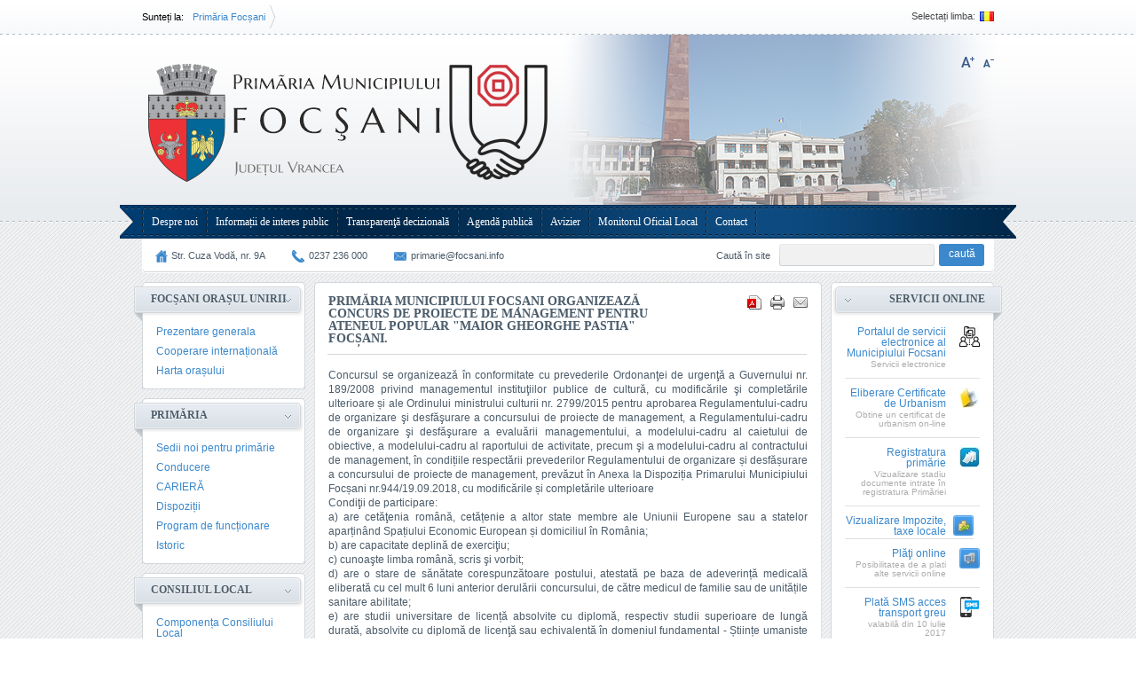

--- FILE ---
content_type: text/html; charset=UTF-8
request_url: https://www.focsani.info/subpagina/primaria-municipiului-focsani-organizeaza-concurs-de-proiecte-de-management-pentru-ateneul-popular-quot-maior-gheorghe-pastia-quot-focsani
body_size: 14324
content:
<!DOCTYPE html PUBLIC "-//W3C//DTD XHTML 1.0 Transitional//EN" "http://www.w3.org/TR/xhtml1/DTD/xhtml1-transitional.dtd">
<html lang="ro" xml:lang="ro"  xmlns="http://www.w3.org/1999/xhtml">

<head>
<meta http-equiv="Content-Type" content="text/html; charset=UTF-8"/>
<title>Primăria Municipiului Focșani organizează concurs de proiecte de management pentru Ateneul Popular &quot;Maior Gheorghe Pastia&quot; Focșani. </title>
<meta name="description" content="Primăria Municipiului Focșani organizează concurs de proiecte de management pentru Ateneul Popular &quot;Maior Gheorghe Pastia&quot; Focșani. " />
<meta name="keywords" content="primăria, municipiului, focșani, organizează, concurs, de, proiecte, de, management, pentru, ateneul, popular, &quot;maior, gheorghe, pastia&quot;, focșani." />
<meta name="author" content="Loading Media - Servicii Web Eficiente" />
<link href="https://www.focsani.info/front/view/css/style.css" rel="stylesheet" type="text/css"></link>
<link href="https://www.focsani.info/front/view/css/colorbox.css" rel="stylesheet" type="text/css"></link>
<script language="javascript" type="text/javascript" src="https://www.focsani.info/front/view/js/jquery.js"></script>
<script language="javascript" type="text/javascript" src="https://www.focsani.info/front/view/js/jquery-ui-1.8.13.custom.min.js"></script>
<script language="javascript" type="text/javascript" src="https://www.focsani.info/front/view/js/jquery.easing.js"></script>
<script language="javascript" type="text/javascript" src="https://www.focsani.info/front/view/js/script.js"></script>
<script language="javascript" type="text/javascript" src="https://www.focsani.info/front/view/js/fontcontrol.js"></script>
<script language="javascript" type="text/javascript" src="https://www.focsani.info/front/view/js/jquery.colorbox-min.js"></script>
<link rel="icon" type="image/x-icon" href="https://www.focsani.info/favicon.ico" />
<link href="https://cdnjs.cloudflare.com/ajax/libs/jquery-modal/0.9.1/jquery.modal.min.css"></link>

<script>
  (function(i,s,o,g,r,a,m){i['GoogleAnalyticsObject']=r;i[r]=i[r]||function(){
  (i[r].q=i[r].q||[]).push(arguments)},i[r].l=1*new Date();a=s.createElement(o),
  m=s.getElementsByTagName(o)[0];a.async=1;a.src=g;m.parentNode.insertBefore(a,m)
  })(window,document,'script','//www.google-analytics.com/analytics.js','ga');

  ga('create', 'UA-40946293-3', 'focsani.info');
  ga('send', 'pageview');

</script>

</head>
<body>
<div id="masterwrapper">
	<div id="wrapper">
		<div id="footerwrapper">
			<div id="footerwrapper2">
				<div id="page">

					<div id="header">
	<div class="headerTop">
		<div class="breadcrumb">
			<label>Sunteți la: </label>
			<label><a href="https://www.focsani.info/">Primăria Focșani</a></label><label><a href="https://www.focsani.info/subpagina/primaria-municipiului-focsani-organizeaza-concurs-de-proiecte-de-management-pentru-ateneul-popular-quot-maior-gheorghe-pastia-quot-focsani" title="Primăria Municipiului Focșani organizează concurs de proiecte de management pentru Ateneul Popular &quot;Maior Gheorghe Pastia&quot; Focșani. ">Primăria Municipiului Focșani organizează concurs de proiecte de management(...)</a></label>
		</div>
		<!-- end breadcrumb-->

		<!--<div id="google_translate_element" class="right" style="padding:5px 0px 0px 0px"></div>
		<script>
			function googleTranslateElementInit() {
			  new google.translate.TranslateElement({
			    pageLanguage: 'ro',
			    autoDisplay: false,
			    layout: google.translate.TranslateElement.InlineLayout.SIMPLE
			  }, 'google_translate_element');
			}
		</script>
		<script src="//translate.google.com/translate_a/element.js?cb=googleTranslateElementInit"></script>-->

		<div class="languages">
			<label>Selectați limba:</label>
			<a href="?id_limba=1" title="Romana"><img src="https://www.focsani.info/fisiere/flag/ro.jpg" alt="Romana"/></a>
		</div>
		<!-- end languages-->

		<div class="clear"></div>
	</div>
	<!-- end headerTop-->

	<div class="headerCenter">
		<div class="logo">
			<a href="https://www.focsani.info/" title="Primăria Focșani"><img src="https://www.focsani.info/front/view/img/logo.png" alt="Primăria Focșani"/></a>
		</div>
		<!-- end logo-->
        
        <div class="fontcontrol">
			<a href="javascript:void(0)" title="Mareste Font" id="fontplus"><img src="https://www.focsani.info/front/view/img/fontplus.png"></a>
			<a href="javascript:void(0)" title="Micsoreaza Font" id="fontminus"><img src="https://www.focsani.info/front/view/img/fontminus.png"></a>
		</div>
		<div class="clear"></div>
	</div>
	<!-- end headerCenter -->

	<div class="headerBottom">
    	<div class="home"><div class="mainmenusep float_left"></div><div class="clear"></div></div>
		<div class="menu">
			<ul class="nav">
				<li id="menu110"><a href="https://www.focsani.info/pagina/despre-noi"  title="Despre noi">Despre noi</a><ul class="subnav" id="dropdown110"><li><a href="https://www.focsani.info/pagina/legisla-539-ie" >Legislație</a></li><li><a href="https://www.focsani.info/pagina/conducere" >Conducere</a></li><li><a href="../fisiere/pagini_fisiere/ROF.pdf" target="_blank">Regulament de organizare și funcționare</a></li><li><a href="https://www.focsani.info/pagina/organigrama" >Organigrama</a></li><li><a href="https://www.focsani.info/pagina/Cariere-1542276000" >Carieră</a></li><li><a href="https://www.focsani.info/pagina/unitati-subordonate" >Unități subordonate</a></li><li><a href="https://www.focsani.info/pagina/unitati-de-invatamant-preuniversitar" >Unitați de învățământ </a></li></ul></li><li id="menu82"><a href="https://www.focsani.info/pagina/informa-539-ii-de-interes-public"  title="Informații de interes public">Informații de interes public</a><ul class="subnav" id="dropdown82"><li><a href="https://www.focsani.info/pagina/solicitare-informa-539-ii-legisla-539-ie" >Solicitare informații. Legislație</a></li><li><a href="https://www.focsani.info/pagina/buletinul-informativ" >Buletinul informativ</a></li><li><a href="https://www.focsani.info/pagina/buget-din-toate-sursele-de-venituri" >Buget din toate sursele de venituri</a></li><li><a href="https://www.focsani.info/pagina/buget" >Bilanțuri contabile</a></li><li><a href="https://www.focsani.info/pagina/achizi-539-ii-publice" >Achiziții publice</a></li><li><a href="../declaratii" target="_blank">Declarații de avere și interese</a></li></ul></li><li id="menu88"><a href="https://www.focsani.info/pagina/transparenta-decizionala"  title="Transparenţă decizională">Transparenţă decizională</a><ul class="subnav" id="dropdown88"><li><a href="https://www.focsani.info/pagina/procese-verbale-ale-edintelor-consiliului-local-foc-ani" >Procese verbale ale ședințelor Consiliului Local Focșani</a></li><li><a href="https://www.focsani.info/pagina/minutele-edintelor-consiliului-local-foc-ani" >Minutele ședințelor Consiliului Local Focșani</a></li><li><a href="https://www.focsani.info/proiectehcl" >Proiecte de acte normative</a></li><li><a href="https://www.focsani.info/pagina/consultari-publice" >Consultări publice</a></li><li><a href="https://www.focsani.info/pagina/dezbateri-publice" >Dezbateri publice</a></li><li><a href="https://www.focsani.info/pagina/rapoarte-privind-transparenta-decizionala-in-administratia-publica" >Rapoarte privind transparența decizională</a></li><li><a href="http://ruti.gov.ro" target="_blank">Registrul unic al transparenței intereselor</a></li></ul></li><li id="menu86"><a href="https://www.focsani.info/pagina/activitate-primar"  title="Agendă publică">Agendă publică</a></li><li id="menu65"><a href="https://www.focsani.info/pagina/avizier"  title="Avizier">Avizier</a><ul class="subnav" id="dropdown65"><li><a href="https://www.focsani.info/stiri" >Comunicate</a></li><li><a href="https://www.focsani.info/pagina/test-informatii" >Informaţii utile şi formulare</a></li><li><a href="https://www.focsani.info/pagina/test-avizier" >Anunţuri</a></li><li><a href="https://www.focsani.info/pagina/lista-prioritati-locuinte-sociale-2025" >Lista prioritati locuinte sociale 2025</a></li><li><a href="https://www.focsani.info/pagina/lista-prioritati-anl-2025" >Lista prioritati ANL 2025</a></li></ul></li><li id="menu90"><a href="https://www.focsani.info/pagina/monitorul-oficial-local"  title="Monitorul Oficial Local">Monitorul Oficial Local</a><ul class="subnav" id="dropdown90"><li><a href="https://www.focsani.info/pagina/statutul-unita-539-ii-adminisrativ-teritoriale" >Statutul unității administrativ-teritoriale</a></li><li><a href="https://www.focsani.info/pagina/regulamentele-privind-procedurile-administrative" >Regulamentele privind procedurile administrative</a></li><li><a href="https://www.focsani.info/pagina/hotarari" >Hotărârile autorității deliberative</a></li><li><a href="https://www.focsani.info/pagina/dispozi-539-iile-autorita-539-ii-executive" >Dispozițiile autorității executive</a></li><li><a href="https://www.focsani.info/pagina/documente-si-informa-539-ii-financiare" >Documente și informații financiare</a></li><li><a href="https://www.focsani.info/pagina/alte-documente" >Alte documente</a></li></ul></li><li id="menu43"><a href="https://www.focsani.info/pagina/date-contact"  title="Contact">Contact</a><ul class="subnav" id="dropdown43"><li><a href="https://www.focsani.info/pagina/date-contact" >Date contact</a></li><li><a href="https://www.focsani.info/pagina/program-de-functionare" >Program de funcționare</a></li><li><a href="https://www.focsani.info/pagina/relatii-cu-presa" >Relaţii cu presa</a></li><li><a href="https://www.focsani.info/pagina/audiente" >Program audienţe</a></li><li><a href="https://www.focsani.info/pagina/peti-539-ii" >Petiții</a></li></ul></li>
			</ul>
		</div>
		<!-- end menu-->
		
        <div class="clear"></div>
        <div class="generalInfo">
			<label class="home">Str. Cuza Vodă, nr. 9A</label>
			<label class="phone">0237 236 000</label>
			<label class="email">primarie@focsani.info</label>
		</div>
		<!-- end generalInfo-->
        
        <div class="search">
			<form name="searchForm" action="https://www.focsani.info/cauta" method="get">
				<label>Caută în site</label><input type="text" name="cuvant" class="searchInput" value="" onfocus="this.value=''" onblur="if(this.value==''){this.value='Caută în site'}"/>
				<input type="submit" name="" class="searchSubmit" value="Caută"/>
			</form>
		</div>
		<!-- end search-->
        <div class="clear"></div>
	</div>
	<!-- end headerBottom-->

	<script type="text/javascript">
		var ddmenuitem = 0;

		function jsddm_open()
		{
			jsddm_close();
			$(this).addClass('active');
		   	ddmenuitem = $(this).find('ul').css('display', 'block');
		}

		function jsddm_close()
		{
			if(ddmenuitem){
				ddmenuitem.css('display', 'none');
				$(this).removeClass('active');
			}
		}

		$(document).ready(function()
		{
			$('ul.nav li').bind('mouseover', jsddm_open);
		   	$('ul.nav li').bind('mouseout',  jsddm_close);
		});

		document.onclick = jsddm_close;
	</script>

	<div class="clear"></div>
</div>
<!-- end header-->

<div class="clear"></div>

					<div id="container">
						<div id="containerLeft">
							<div class="boxmenu">
							<div class="boxInner">
								<h3><a href="https://www.focsani.info/pagina/foc-ani-ora-ul-unirii"  title="Focșani Orașul Unirii">Focșani Orașul Unirii</a></h3>
								<ul>
									<li class="" style=""><a href="https://www.focsani.info/pagina/prezentare-generala"   title="Prezentare generala">Prezentare generala</a></li><li class="" style=""><a href="https://www.focsani.info/pagina/cooperare-internationala"   title="Cooperare internațională">Cooperare internațională</a></li><li class="" style=""><a href="http://focsani-city.map2web.eu/" style="margin-bottom0px;" target="_blank" title="Harta orașului">Harta orașului</a></li>
								</ul>
							</div>
							<!--end boxInner-->
							
						</div>
						<!-- end box--><div class="boxmenu">
							<div class="boxInner">
								<h3><a href="https://www.focsani.info/pagina/primaria"  title="Primăria">Primăria</a></h3>
								<ul>
									<li class="" style=""><a href="https://www.focsani.info/pagina/a"   title="Sedii noi pentru primărie">Sedii noi pentru primărie</a></li><li class="" style=""><a href="https://www.focsani.info/pagina/conducere"   title="Conducere">Conducere</a></li><li class="" style=""><a href="https://www.focsani.info/pagina/Cariere-1542276000"   title="CARIERĂ">CARIERĂ</a></li><li class="" style=""><a href="https://www.focsani.info/dispozitii"   title="Dispoziții">Dispoziții</a></li><li class="" style=""><a href="https://www.focsani.info/pagina/program-de-functionare"   title="Program de funcționare">Program de funcționare</a></li><li class="" style=""><a href="https://www.focsani.info/pagina/Istoric-1642577960" style="margin-bottom0px;"  title="Istoric">Istoric</a></li>
								</ul>
							</div>
							<!--end boxInner-->
							
						</div>
						<!-- end box--><div class="boxmenu">
							<div class="boxInner">
								<h3><a href="https://www.focsani.info/pagina/consiliul-local"  title="Consiliul Local">Consiliul Local</a></h3>
								<ul>
									<li class="" style=""><a href="https://www.focsani.info/pagina/componenta-consiliului"   title="Componența Consiliului Local">Componența Consiliului Local</a></li><li class="" style=""><a href="https://www.focsani.info/pagina/regulament"   title="Regulament">Regulament</a></li><li class="" style=""><a href="https://www.focsani.info/pagina/hotarari-ale-consiliului"   title="Hotărâri ale Consiliului">Hotărâri ale Consiliului</a></li><li class="" style=""><a href="https://www.focsani.info/pagina/rapoarte" style="margin-bottom0px;"  title="Rapoarte de activitate">Rapoarte de activitate</a></li>
								</ul>
							</div>
							<!--end boxInner-->
							
						</div>
						<!-- end box--><div class="boxmenu">
							<div class="boxInner">
								<h3><a href="https://www.focsani.info/pagina/informatii-publice"  title="Informații publice">Informații publice</a></h3>
								<ul>
									<li class="" style=""><a href="https://www.focsani.info/pagina/subcomisie-dialog-social"   title="Subcomisie Dialog Social">Subcomisie Dialog Social</a></li><li class="" style=""><a href="https://www.focsani.info/pagina/urbanism"   title="Urbanism">Urbanism</a></li><li class="" style=""><a href="https://www.focsani.info/pagina/buget"   title="Buget">Buget</a></li><li class="" style=""><a href="https://www.focsani.info/pagina/cheltuieli-autorita-539-i-publice"   title="Cheltuieli autorități publice">Cheltuieli autorități publice</a></li><li class="" style=""><a href="https://www.focsani.info/pagina/vanzare-cumparare-terenuri-agricole"   title=" Anunțuri vânzare-cumpărare terenuri agricole"> Anunțuri vânzare-cumpărare terenuri agricole</a></li><li class="" style=""><a href="https://www.focsani.info/pagina/beneficiari-masuri-pndr-2014-2020"   title="Beneficiari măsuri PNDR 2014-2020">Beneficiari măsuri PNDR 2014-2020</a></li><li class="" style=""><a href="https://www.focsani.info/pagina/ajutoare-incalzire-locuin-539-a"   title="Ajutoare încălzire locuință și stimulent pentru energie">Ajutoare încălzire locuință și stimulent pentru energie</a></li><li class="" style=""><a href="https://www.focsani.info/pagina/informatii-de-interes-public"   title="Fond Locativ - Liste priorități">Fond Locativ - Liste priorități</a></li><li class="" style=""><a href="https://www.focsani.info/pagina/finan-539-ari-proiecte-strategii"   title="Finanțări, Proiecte, Strategii">Finanțări, Proiecte, Strategii</a></li><li class="" style=""><a href="https://www.focsani.info/pagina/asociatii-de-prorietari"   title="Asociații de proprietari">Asociații de proprietari</a></li><li class="" style=""><a href="https://www.focsani.info/pagina/comisia-paritara"   title="Comisia paritară">Comisia paritară</a></li><li class="" style=""><a href="https://www.focsani.info/pagina/conduita-profesionala"   title="Conduita profesională">Conduita profesională</a></li><li class="" style=""><a href="https://www.focsani.info/pagina/lista-bunuri-cu-titlu-gratuit"   title="Listă bunuri cu titlu gratuit">Listă bunuri cu titlu gratuit</a></li><li class="" style=""><a href="https://www.focsani.info/pagina/etica-si-integritate"   title="Etică și integritate în administrația locală a Municipiului Focșani">Etică și integritate în administrația locală a Municipiului Focșani</a></li><li class="" style=""><a href="https://www.focsani.info/pagina/guvernan-539-a-corporativa"   title="Guvernanță corporativă">Guvernanță corporativă</a></li><li class="" style=""><a href="https://www.focsani.info/../fisiere/pagini_fisiere/certificat energetic.pdf" style="margin-bottom0px;"  title="Certificat energetic">Certificat energetic</a></li>
								</ul>
							</div>
							<!--end boxInner-->
							
						</div>
						<!-- end box--><div class="boxmenu">
							<div class="boxInner">
								<h3><a href="https://www.focsani.info/pagina/informatii-utile"  title="Diverse">Diverse</a></h3>
								<ul>
									<li class="" style=""><a href="https://www.focsani.info/pagina/bike-sharing"   title="Bike Sharing">Bike Sharing</a></li><li class="" style=""><a href="https://www.focsani.info/pagina/telefoane-utile"   title="Telefoane utile">Telefoane utile</a></li><li class="" style=""><a href="https://www.focsani.info/pagina/reducerea-riscului-seismic-al-cladirilor"   title="Reducerea riscului seismic al clădirilor">Reducerea riscului seismic al clădirilor</a></li><li class="" style=""><a href="https://fiipregatit.ro/"  target="_blank" title="Pregătire pentru situații de urgență">Pregătire pentru situații de urgență</a></li><li class="" style=""><a href="https://www.focsani.info/pagina/exproprierea-pentru-cauza-de-utilitate-publica"   title="Exproprierea pentru cauză de utilitate publică">Exproprierea pentru cauză de utilitate publică</a></li><li class="" style=""><a href="https://www.focsani.info/pagina/stare-civila"   title="Stare civilă">Stare civilă</a></li><li class="" style=""><a href="http://www.public.smarttrans.ro/focsani.php"  target="_blank" title="Harta interactivă - Transport Public Focșani">Harta interactivă - Transport Public Focșani</a></li><li class="" style=""><a href="https://www.focsani.info/pagina/link-uri-utile"   title="Link-uri utile">Link-uri utile</a></li><li class="" style=""><a href="https://www.focsani.info/../fisiere/pagini_fisiere/ghid_reintoarcere_2021.pdf"   title="Ghid de reîntoarcere">Ghid de reîntoarcere</a></li><li class="" style=""><a href="https://www.focsani.info/pagina/regulament-1618400834" style="margin-bottom0px;"  title="Regulament concurs spații verzi">Regulament concurs spații verzi</a></li>
								</ul>
							</div>
							<!--end boxInner-->
							
						</div>
						<!-- end box--><div class="boxmenu">
							<div class="boxInner">
								<h3><a href="https://www.focsani.info/pagina/mediu"  title="Mediu">Mediu</a></h3>
								<ul>
									<li class="" style=""><a href="https://www.focsani.info/pagina/anunturi-mediu"   title="Anunțuri de interes public">Anunțuri de interes public</a></li><li class="" style=""><a href="https://www.focsani.info/pagina/colectarea-separata-si-reciclarea-deseurilor"   title="Colectarea separată și reciclarea deșeurilor">Colectarea separată și reciclarea deșeurilor</a></li><li class="" style=""><a href="https://www.focsani.info/pagina/calitatea-aerului"   title="Calitatea aerului">Calitatea aerului</a></li><li class="" style=""><a href="https://www.focsani.info/pagina/parcuri-si-spa-539-ii-verzi"   title="Parcuri și spații verzi">Parcuri și spații verzi</a></li><li class="" style=""><a href="https://www.focsani.info/pagina/salubritate-stradala"   title="Salubritate stradală">Salubritate stradală</a></li><li class="" style=""><a href="https://www.focsani.info/pagina/casarea-autovehicolelor-uzate-instructiuni"   title="Programul Rabla Local">Programul Rabla Local</a></li><li class="" style=""><a href="https://www.focsani.info/pagina/registrul-de-eviden-539-a-a-sistemelor-individuale-adecvate"   title="Registrul de evidență a sistemelor individuale adecvate">Registrul de evidență a sistemelor individuale adecvate</a></li><li class="" style=""><a href="https://vranceacurata.ro/"  target="_blank" title="A.D.I. &quot;Vrancea curată&quot;">A.D.I. &quot;Vrancea curată&quot;</a></li><li class="" style=""><a href="https://www.focsani.info/pagina/institu-539-ii-de-mediu"   title="Instituții de mediu">Instituții de mediu</a></li><li class="" style=""><a href="https://www.focsani.info/pagina/legisla-539-ie-si-reglementari" style="margin-bottom0px;"  title="Legislație și reglementări">Legislație și reglementări</a></li>
								</ul>
							</div>
							<!--end boxInner-->
							
						</div>
						<!-- end box--><div class="boxmenu">
							<div class="boxInner">
								<h3><a href="https://www.focsani.info/pagina/test"  title="Date cu caracter personal">Date cu caracter personal</a></h3>
								<ul>
									<li class="" style=""><a href="https://www.focsani.info/pagina/informare-privind-strangerea-si-prelucrarea-datelor-cu-caracter-personal" style="margin-bottom0px;"  title="Informare privind strângerea și prelucrarea datelor cu caracter personal">Informare privind strângerea și prelucrarea datelor cu caracter personal</a></li>
								</ul>
							</div>
							<!--end boxInner-->
							
						</div>
						<!-- end box-->
							<a href="https://www.focsani.info/foto" title="Galerie Foto" class="galerieFoto"><img src="https://www.focsani.info/front/view/img/img_galeriifoto.png" alt="" class="imgpos" />Galerie Foto</a>
							<a href="https://www.focsani.info/carteoaspeti" title="Carte de oaspeți" class="carteOaspeti"><img src="https://www.focsani.info/front/view/img/img_cartedeoaspeti.png" alt="" class="imgpos" />Carte de oaspeți</a>
                            <a href="https://www.focsani.info/video" title="{GALERIE_VIDEO}" class="galerieVideo"><img src="https://www.focsani.info/front/view/img/img_galeriiVideo.png" alt="" class="imgpos" />{GALERIE_VIDEO}</a>
							
						</div>
						<!-- end containerLeft-->

						<div id="containerRight">
							

							

							<div id="contentLeft">
								<div class="page">
	<div class="pageTop">
		<h1>Primăria Municipiului Focșani organizează concurs de proiecte de management pentru Ateneul Popular &quot;Maior Gheorghe Pastia&quot; Focșani. <br><b></b></h1>
		<!--Adăugat în-->
		<div class="pageActions">
			<a href="https://www.focsani.info/pdf?modul=subpagina&link=primaria-municipiului-focsani-organizeaza-concurs-de-proiecte-de-management-pentru-ateneul-popular-quot-maior-gheorghe-pastia-quot-focsani" title="Pdf"><img src="https://www.focsani.info/front/view/img/icon_pdf.jpg" alt="" /></a>
			<a href="https://www.focsani.info/print?modul=subpagina&link=primaria-municipiului-focsani-organizeaza-concurs-de-proiecte-de-management-pentru-ateneul-popular-quot-maior-gheorghe-pastia-quot-focsani" title="Print" target="_blank"><img src="https://www.focsani.info/front/view/img/icon_print.jpg" alt="" /></a>
			<a href="javascript:void(0)" title="Trimite unui prieten" id="send_friend"><img src="https://www.focsani.info/front/view/img/icon_email.jpg" alt="" /></a>
		</div>
        <div class="clear"></div>
	</div>
	<div class="pageTopBottom"></div>
	<div class="pageInner">
		

		<p>Concursul se organizează  &icirc;n conformitate cu prevederile Ordonanţei de urgenţă a Guvernului nr. 189/2008 privind managementul instituţiilor publice de cultură, cu modificările şi completările ulterioare și ale Ordinului ministrului culturii nr. 2799/2015 pentru aprobarea Regulamentului-cadru de organizare şi desfăşurare a concursului de proiecte de management, a Regulamentului-cadru de organizare şi desfăşurare a evaluării managementului, a modelului-cadru al caietului de obiective, a modelului-cadru al raportului de activitate, precum şi a modelului-cadru al contractului de management, &icirc;n condițiile respectării prevederilor Regulamentului de organizare și desfășurare a concursului de proiecte de management, prevăzut &icirc;n Anexa la Dispoziția Primarului Municipiului Focșani nr.944/19.09.2018, cu modificările și completările ulterioare</p>
<p>Condiţii de participare:<br />a) are cetăţenia rom&acirc;nă, cetățenie a altor state membre ale Uniunii Europene sau a statelor aparțin&acirc;nd Spațiului Economic European și domiciliul &icirc;n Rom&acirc;nia;<br />b) are capacitate deplină de exerciţiu;<br />c) cunoaşte limba rom&acirc;nă, scris şi vorbit;<br />d) are o stare de sănătate corespunzătoare postului, atestată pe baza de adeverință medicală eliberată cu cel mult 6 luni anterior derulării concursului, de către medicul de familie sau de unitățile sanitare abilitate;<br />e) are studii universitare de licență absolvite cu diplomă, respectiv studii superioare de lungă durată, absolvite cu diplomă de licenţă sau echivalentă &icirc;n domeniul fundamental - Științe umaniste și arte;<br />f) are experiență &icirc;n specialitatea studiilor, menționate la lit. e), de minimum 3 ani;<br />g) are experienţă &icirc;n domeniul activității manageriale de minimum 1 an sau specializări &icirc;n domeniul managementului* ; <br />h) nu i-a &icirc;ncetat contractul individual de muncă, raportul de serviciu sau contractul de management pentru motive imputabile &icirc;n ultimii 4 ani;<br />i) nu a fost condamnată definitiv pentru săv&acirc;rșirea unei infracțiuni contra umanității, contra statului ori contra autorității, de serviciu sau &icirc;n legatură cu serviciul, care &icirc;mpiedică &icirc;nfăptuirea justiției, de fals ori a unor fapte de corupție sau a unei infracțiuni săv&acirc;rșite cu intenție, care ar face-o incompatibilă cu exercitarea funcției, cu excepția situației &icirc;n care a intervenit reabilitarea;<br />j) nu a fost lucrător al securității sau colaborator al acestei, &icirc;n sensul art. 2 lit. a) - c) din Ordonanţa de urgenţă a Guvernului nr. 24/2008 privind accesul la propriul dosar şi deconspirarea Securităţii.</p>
<p>CALENDARUL CONCURSULUI:<br />a) 01.11.2021, aducerea la cunoştinţa publică a: condiţiilor de participare la concursul de proiecte de management; caietului de obiective; regulamentului de organizare a concursului de proiecte de management &icirc;ntocmit conform regulamentului-cadru; calendarului concursului, cu precizarea termenului/perioadei pentru fiecare etapă; actelor necesare &icirc;nscrierii la concursul de proiecte de management care fac obiectul dosarului de concurs; bibliografiei; informaţiilor (privind condiţiile tehnice de redactare a proiectului de management şi condiţiile de prezentare a acestuia şi orice alte informaţii considerate necesare unei mai bune &icirc;nţelegeri a cerinţelor concursului).<br />b) 22.11.2021, data limită pentru depunerea proiectelor de management şi a dosarelor de concurs de către candidaţi;<br />c) 23.11.2021-02.12.2021, selecția dosarelor;<br />d) 03.12.2021- 09.12.2021, analiza proiectelor de management - prima etapă;<br />e) &icirc;n termen de 24 de ore de la &icirc;ncheierea primei etape - aducerea la cunoștința candidaților și la cunoștința publică, a rezultatului primei etape și afișarea acestuia;<br />f) 13.12.2021 - 17.12.2021, susţinerea proiectelor de management &icirc;n cadrul interviului - a doua etapă.<br />g) &icirc;n termen de 24 de ore de la &icirc;ncheierea etapei a doua - aducerea la cunoștința candidaților și la cunoștința publică, a rezultatului concursului și afișarea acestuia;<br />h) candidații nemulțumiți pot depune contestații &icirc;n termen de 2 zile lucrătoare de la data aducerii la cunoștința candidatului a notei obținute, asupra modului de respectare a procedurii privind organizarea și desfășurarea concursului, la Compartimentul resurse umane, organizare ( cam. 103, etajul 1), &icirc;n conformitate cu prevederile capitolului IV din regulament;<br />i) &icirc;n termen de 24 de ore de la expirarea termenului &icirc;n care pot fi depuse contestaţii sau, după caz, de la data soluţionării acestora, rezultatul final al concursului, lista nominală a candidaţilor şi alte informaţii de interes public sunt aduse la cunoştinţa publică .<br />Dosarele de concurs şi proiectele de management se depun, la sediul Primăriei Municipiului Focșani (b-dul. Dimitrie Cantemir, nr.1 bis),  p&acirc;nă la data 22.11.2021 - ora 16:00, la Compartimentul resurse umane, organizare ( cam. 103, etajul 1, telefon 0237213416)</p>
<p>DOSARUL DE CONCURS trebuie să conţină:<br />a) cerere de &icirc;nscriere la concurs cu precizarea datelor personale de contact: telefon mobil şi adresă de e-mail, conform modelului anexat;<br />b) copie după actul de identitate;<br />c) curriculum vitae (cf. H.G. nr. 1021/2004);<br />d) diplome de studii şi, după caz, documente care atestă efectuarea unor specializări**;<br />e) adeverinţa care să ateste starea de sănătate corespunzătoare, eliberată cu cel mult 6 luni anterior derulării concursului, de către medicul de familie al candidatului sau de către unitățile sanitare abilitate;<br />f) cazierul judiciar - &icirc;n cazul persoanelor cu cetăţenie rom&acirc;nă sau acte similare &icirc;n situaţia persoanelor cu altă cetăţenie;<br />g) copia carnetului de muncă și, după caz, o adeverință care să ateste vechimea &icirc;n specialitatea studiilor (ulterior datei de 01.01.2011 vechimea se probează cu adeverință eliberată de angajator);<br />h) declarație pe propria răspundere că nu i-a &icirc;ncetat contractul individual de muncă, raportul de serviciu sau contractul de management pentru motive imputabile &icirc;n ultimii 4 ani, conform modelului anexat;<br />i) declarație pe propria răspundere că nu a fost lucrător al securității sau colaborator al acesteia, &icirc;n sensul art. 2 lit. a) - c) din Ordonanţa de urgenţă a Guvernului nr. 24/2008 privind accesul la propriul dosar şi deconspirarea Securităţii, conform modelului anexat;<br />j) declaraţie pe propria răspundere, prin care se angajează, dacă este cazul, să solicite suspendarea contractului individual de muncă pentru funcția de execuție sau de conducere deținută &icirc;n instituția de cultură pentru care se organizează concursul de proiecte de management, ori &icirc;n altă instituție de cultură, &icirc;n condiţiile &icirc;n care este declarat c&acirc;ştigător &icirc;n cadrul acestui concurs de proiecte de management, conform modelului anexat;<br />k) proiectul de management, care trebuie &icirc;ntocmit şi structurat conform cerinţelor din Caietul de obiective, &icirc;n format scris şi &icirc;n format electronic (CD sau DVD) .<br /> Proiectul de management va fi &icirc;ntocmit cu respectarea prevederilor art. 13 din Ordonanţa de urgenţă a Guvernului nr. 189/2008 privind managementul instituţiilor publice de cultură, cu modificările şi completările ulterioare, respectiv, fără a avea semnături şi fără a conţine indicii privind identitatea autorului (fără a se menționa numele și/sau prenumele persoanei care a &icirc;ntocmit proiectul &icirc;n cadrul textului pe format h&acirc;rtie sau electronic, pe suportul CD / DVD sau &icirc;n proprietățile fișierului electronic).<br /> Proiectul este limitat la un număr de 40 pagini (format: A4, marginile paginii: st&acirc;nga: 2 cm, dreapta 2 cm, sus: 1,25 cm, jos: 1,25 cm, spaţierea &icirc;ntre r&acirc;nduri: 6 puncte &icirc;nainte de r&acirc;nd și 6 puncte după r&acirc;nd, alinierea textului: justified, font: Times New Roman, cu dimensiunea de 12 puncte pentru textul de bază şi dimensiunea de 14 puncte pentru titluri, utiliz&acirc;nd obligatoriu diacriticele specifice limbii rom&acirc;ne, numerotare pagini: &icirc;n josul paginii, numărul paginilor centrat) + anexe. <br /> Proiectul de management, &icirc;ntocmit &icirc;n baza legii rom&acirc;ne, cu respectarea prevederilor din actele normative indicate &icirc;n bibliografie, trebuie să conțină soluții concrete &icirc;n vederea funcționării și dezvoltării instituției pentru care se organizează concursul de proiecte de management, &icirc;n perioada 2022-2024, pe baza sarcinilor formulate de autoritate. <br /> &Icirc;n &icirc;ntocmirea proiectului se cere utilizarea termenilor &icirc;n &icirc;nțelesul definițiilor prevăzute la art. 2 din Ordonanța de Urgență nr. 189/2008, cu modificările și completările ulterioare. <br /> Proiectele de management vor fi depuse &icirc;n plic sigilat, listat și electronic &icirc;n format PDF pe CD/DVD, fără a fi legate, &icirc;ndosariate, copertate, fără cuprins sau alte mențiuni dec&acirc;t cele din caietul de obiective. <br /> Copiile actelor din dosarul de concurs se prezintă &icirc;nsoţite de documentele originale, care se certifică pentru conformitate de către secretariatul comisiei de concurs, sau &icirc;n copii legalizate. Documentele depuse &icirc;ntr-o limbă străină vor fi &icirc;nsoțite obligatoriu de traduceri legalizate.</p>
<p>Candidații pot solicita informații suplimentare necesare elaborării proiectului de management, &icirc;n baza unei cereri motivate, conform prevederilor art. 14 din Ordonanța de Urgență nr. 189/ 2008, cu modificările și completările ulterioare. <br /> <br />*Condiția de pregătire sau experiență &icirc;n management poate fi substituită de pregătirea &icirc;n management atestată cu certificat de absolvire (manager de proiect, manager cultural etc.) sau experiență &icirc;n conducerea unei instituții, companii, organizații neguvernamentale etc., dovedită prin adeverință.</p>
<p>**&Icirc;n cazul diplomelor de studii sau a documentelor care atestă efectuarea unor specializări &icirc;n altă țară, acestea trebuie să fie &icirc;nsoțite de dovada recunoașterii acestora &icirc;n Rom&acirc;nia, conform prevederilor legale. La evaluarea dosarului de concurs, nu vor fi luate &icirc;n considerare diplomele de studii sau documentele care atestă efectuarea unor specializări, cu termenul de valabilitate expirat.</p>
<p><br />BIBLIOGRAFIE :</p>
<p>1.	Constituția Rom&acirc;niei, republicată;<br />2.	Ordonanța de Urgență a Guvernului nr.57/2019 privind Codul administrativ, cu modificările și completările ulterioare;<br />3.	Ordonanța de Urgență a Guvernului nr.189 /2008 privind managementul instituţiilor publice de cultură, cu modificările și completările ulterioare;<br />4.	Ordonanța de Urgență a Guvernului nr. 118 / 2006 privind &icirc;nfiinţarea, organizarea şi desfăşurarea activităţii aşezămintelor culturale, cu modificările și completările ulterioare;<br />5.	Ordinul ministrului culturii nr. 2799/2015 pentru aprobarea Regulamentului-cadru de organizare şi desfăşurare a concursului de proiecte de management, a Regulamentului-cadru de organizare şi desfăşurare a evaluării managementului, a modelului-cadru al caietului de obiective, a modelului-cadru al raportului de activitate, precum şi a modelului-cadru al contractului de management;<br />6.	Legea 53/2003 - Codul muncii, republicată, cu modificările și completările ulterioare;<br />7.	Legea nr. 500/2002 privind finanțele publice, cu modificările și completările ulterioare;<br />8.	Ordonanţa Guvernului nr.51/1998 privind &icirc;mbunătăţirea sistemului de finanţare a programelor, proiectelor şi acţiunilor culturale, cu modificările şi completările ulterioare;<br />9.	Legea nr. 98/2016 privind achizițiile publice, cu modificările și completările ulterioare.</p>
<p>Prezentul anunț este publicat la sediul Primăriei Municipiului Focșani și al Ateneului Popular "Maior Gheorghe Pastia" Focșani și pe site-urile : www.focsani.info și www.ateneu-pastia.ro</p>
<p>&nbsp;</p>
<p>Anexe:<br />&bull;	MODEL Cerere de &icirc;nscriere la concurs de management<br />&bull;	MODEL Declarație de &icirc;nscriere la concurs de management<br />&bull;	MODEL Declarație pe propria răspundere - renunțare la post de conducere<br />&bull;	MODEL Adeverință<br />&bull;	MODEL Declarație pe propria răspundere că nu a fost lucrător al securității sau colaborator al acesteia</p>
<p><br /> Anexele la prezentul anunț se găsesc postate pe site-urile  www.focsani.info și                         www.ateneu-pastia.ro sau pot fi consultate la Compartimentul resurse umane, organizare din cadrul Primăria Municipiului Focșani.</p>
<p><br />Alte informații : <br />-	Caietul de obiective pentru concursul de proiecte de management organizat pentru Ateneul Popular "Maior Gheorghe Pastia" Focșani aprobat prin Dispoziția Primarului Municipiului nr.  830/27.09.2021 și Regulamentul de organizare și desfășurare a concursului de proiecte de management pentru Ateneul Popular "Maior Gheorghe Pastia" Focșani aprobat prin Dispoziția Primarului Municipiului Focșani nr.944/19.09.2018, se regăsesc pe site-ul  www.focsani.info - secțiunea COMUNICATE și secțiunea CARIERĂ și pe site-ul instituției Ateneul Popular "Maior Gheorghe Pastia" Focșani www.ateneu-pastia.ro</p>
<p>&nbsp;</p>
<p>&nbsp;</p>
<p>&nbsp;</p>
<p>Anexa nr. 1 la Anunțul nr.</p>
<p>Domnule Primar,</p>
<p>Subsemnatul/Subsemnata, ....................................................................., cetăţean rom&acirc;n, fiul/fiica lui .................................  şi al/a ................................, născut/născută la data de .......................  &icirc;n ......................................................., cu domiciliul &icirc;n ..................................................................................................., legitimat/legitimată cu .................. seria ................. nr. ...................., CNP .........................................................., prin prezenta vă rog să-mi aprobaţi participarea la concursul de proiecte de management organizat pentru ocuparea postului de manager al   Ateneului Popular "Maior Gheorghe Pastia" Focșani.<br />Ataşez la prezenta următoarele documente:<br />-	.............<br />-	.............<br />-	............<br />Date de contact:	<br />&bull;	e-mail:______________________________<br />&bull;	telefon mobil: _________________________<br /> Declar că am luat la cunoştinţă şi am &icirc;nţeles faptul că datele mele cu caracter personal vor fi utilizate de către Primăria Municipiului Focșani &icirc;n cadrul concursului de proiecte de management, &icirc;n conformitate cu prevederile O.U.G. nr. 189/2008 privind managementul instituţiilor publice de cultură, cu modificările şi completările ulterioare.<br /> &Icirc;nţeleg şi sunt de acord ca Primăria Municipiului Focșani să păstreze datele personale colectate pentru o perioadă de 10 ani, &icirc;n condiţiile prevăzute de Legea Arhivelor Naţionale nr. 16/1996, republicată.<br /> Data......................................			Semnătura...........................   <br /> <br />Anexa nr. 2  la Anunțul nr.</p>
<p><br />DECLARAŢIE PE PROPRIA RĂSPUNDERE</p>
<p>&nbsp;</p>
<p>Subsemnatul/Subsemnata, ....................................................................., cetăţean rom&acirc;n, fiul/fiica lui .................................  şi al/a ................................, născut/născută la data de .......................  &icirc;n ......................................................., cu domiciliul &icirc;n ..................................................................................................., legitimat/legitimată cu .................. seria ................. nr. ...................., CNP ..................................................................., cunosc&acirc;nd prevederile art. 326 din Codul penal cu privire la falsul &icirc;n declaraţii declar prin prezenta, pe propria răspundere, că nu mi-a &icirc;ncetat contractul individual de muncă, raportul de serviciu sau contractul de management pentru motive imputabile, &icirc;n ultimii 4 ani.</p>
<p>&nbsp;</p>
<p><br />Data,...........................      			Semnătura,..........................</p>
<p>&nbsp;</p>
<p>&nbsp;</p>
<p>&nbsp;</p>
<p>Anexa nr. 3  la Anunțul nr.</p>
<p><br />DECLARAŢIE PE PROPRIA RĂSPUNDERE</p>
<p>&nbsp;</p>
<p>Subsemnatul/Subsemnata, ....................................................................., cetăţean rom&acirc;n, fiul/fiica lui .................................  şi al/a ................................, născut/născută la data de .......................  &icirc;n ......................................................., cu domiciliul &icirc;n ..................................................................................................., legitimat/legitimată cu .................. seria ................. nr. ...................., CNP .................................................................., cunosc&acirc;nd prevederile art. 326 din Codul penal cu privire la falsul &icirc;n declaraţii declar prin prezenta, pe propria răspundere, că voi renunţa la postul de manager deţinut la ...................................................................................., &icirc;n condiţiile &icirc;n care sunt declarat/declarată c&acirc;ştigător/c&acirc;ştigătoare la concursul de proiecte de management organizat pentru ocuparea postului de manager al Ateneului Popular "Maior Gheorghe Pastia" Focșani.</p>
<p>&nbsp;</p>
<p><br />Data,............................                 		Semnătura,..........................</p>
<p>&nbsp;</p>
<p>&nbsp;</p>
<p>&nbsp;</p>
<p>Anexa nr. 4  la Anunțul nr.  <br />Unitatea ______________________________<br />Sediul _______________________________<br />Cod unic (cod fiscal) ____________________<br />Nr. _______ / ______________<br />ADEVERINŢĂ</p>
<p>Prin prezenta se atestă faptul că dl/d-na................................................., posesor al B.I./C.I........................., seria.................., nr.................., CNP.............................................., a fost/este angajatul ..........................................., &icirc;n baza actului administrativ de numire nr....................................;/contractului individual de muncă/, cu normă &icirc;ntreagă/cu timp parţial de..........ore/zi, &icirc;ncheiat pe durată determinată/nedeterminată, &icirc;nregistrat  &icirc;n registrul general de evidenţă a salariaţilor cu nr...................../.........................,&icirc;n funcţia/meseria/ocupaţia de 1.................................................................<br /> Pentru exercitarea atribuţiilor stabilite &icirc;n fişa postului aferentă contractului individual de muncă/actului administrativ de numire au fost solicitate studii de nivel .2........................................... , &icirc;n specialitatea.....................................................<br /> Pe durata executării contractului individual de muncă/raporturilor de serviciu,                                           dl./d-na........................................................ a dob&acirc;ndit:<br />- vechime &icirc;n muncă: .....................ani........luni.......zile<br />- vechime &icirc;n specialitatea studiilor: ....................ani.............luni..........zile.<br /> Pe durata executării contractului individual de muncă/raporturilor de serviciu au intervenit următoarele mutaţii (modificarea, suspendarea, &icirc;ncetarea contractului individual de muncă/raporturilor de serviciu):</p>
<p>Nr. <br />crt	Mutaţia <br />intervenită	Data 	Meseria/funcţia/ocupaţia cu <br />indicarea clasei/gradaţiei <br />profesionale	Nr. şi data actului pe baza <br />căruia se face<br />&icirc;nscrierea şi temeiul legal</p>
<p>&Icirc;n perioada lucrată a avut..........................zile de concediu medical şi ................... concediu fără plată. <br /> &Icirc;n perioada lucrată, d-lui/d-nei................................ nu i s-a aplicat nicio sancţiune disciplinară/ i s-a aplicat sancţiunea disicplinară................................. <br /> <br /> Cunosc&acirc;nd normele penale incidente &icirc;n materia falsului &icirc;n declaraţii, certificăm că datele cuprinse &icirc;n prezenta adeverinţă sunt reale, exacte şi complete.</p>
<p>Numele şi prenumele reprezentantului legal al angajatorului3,<br /> Semnătura reprezentantului legal al angajatorului, <br /> Ştampila angajatorului</p>
<p>1  - prin raportare la Clasificarea Ocupaţiilor din Rom&acirc;nia şi la actele normative care stabilesc funcţii<br />2   -  se va indica nivelul de studii (mediu /superior)<br />3  - persoana care potrivit legii /actelor juridice constitutive/altor tipuri de acte legale reprezintă angajatorul &icirc;n relaţiile cu terţii</p>
<p>Anexa nr.5 la Anuntul nr.</p>
<p><br />DECLARAŢIE PE PROPRIA RĂSPUNDERE</p>
<p><br /> Subsemnatul/Subsemnata ......................................................................,(numele şi toate prenumele din actul de identitate, precum şi eventualele nume anterioare), cetăţean rom&acirc;n, fiul/fiica lui .........................................................    (numele şi prenumele tatălui)<br />şi al/a ...............................................................(numele şi prenumele mamei), născut/născută la ............................................................(ziua, luna, anul), &icirc;n ...........................................................................,(locul naşterii: localitatea/judeţul)<br />domiciliat/domiciliată &icirc;n .................................................................................................,<br />(domiciliul din actul de identitate), legitimat/legitimată cu .............................................,<br />(felul, seria şi numărul actului de identitate), cunosc&acirc;nd prevederile art. 292 din Codul penal**) cu privire la falsul &icirc;n declaraţii, după luarea la cunoştinţă a conţinutului Ordonanţei de urgenţă a Guvernului nr. 24/2008 privind accesul la propriul dosar şi deconspirarea Securităţii, declar prin prezenta, pe propria răspundere, că am fost/nu am fost lucrător al Securităţii sau colaborator al acesteia, &icirc;n sensul art. 2 lit. a) - c) din ordonanţa de urgenţă.<br /> De asemenea, am luat cunoştinţă despre prevederile art. 5*) alin. (6) din ordonanţa de urgenţă, potrivit cărora: "Persoanele care depun declaraţia pe propria răspundere sunt exonerate de obligaţia asigurării protecţiei informaţiilor secrete de stat sau secrete de serviciu".</p>
<p>&nbsp;</p>
<p>...............                                                             .................<br /> (Data)                                                                (Semnătura)</p>
<p>&nbsp;</p>
<p><a href="http://www.focsani.info/www2013.focsani.info/fisiere/userfiles/drii/CAIET OBIECTIVE 2021 ATENEU_1.pdf">CAIET OBIECTIVE&nbsp;</a></p>
<p><a href="http://www.focsani.info/www2013.focsani.info/fisiere/userfiles/drii/Anexe Caiet obiective Ateneu.pdf">ANEXE CAIET OBIECTIVE&nbsp;</a></p>
<p><a href="http://www.focsani.info/www2013.focsani.info/fisiere/userfiles/drii/Anunt concurs Ateneu.pdf">ANUNT CONCURS</a></p>
<p><a href="http://www.focsani.info/www2013.focsani.info/fisiere/userfiles/drii/Regulament Ateneu _1.pdf">REGULAMENT CONCURS</a>&nbsp;</p>
<p><a href="http://www.focsani.info/www2013.focsani.info/fisiere/userfiles/drii/Modificare Regulament Ateneu.pdf">MODIFICARE REGULAMENT</a></p>
        
        

        <div class="clear"></div>
        
        
        
        
        
        <div class="clear"></div>
	</div>
    <div class="clear"></div>
	<div class="pageBottom">
    
    </div>
</div>
<div class="clear"></div>

<div class="clear"></div>

<div class="clear"></div>

        
<script type="text/javascript">
	$(document).ready(function(){
		$("a[rel='imagine']").colorbox({});
	});
</script>


<div class="clear"></div>
<a href="javascript:void(0)" class="sageata left backbtn" onclick="javascript:history.back(-1)">Înapoi</a>

<div class="addThis">
	<!-- AddThis Button BEGIN -->
	<div class="addthis_toolbox addthis_default_style ">
		<a class="addthis_button_preferred_1"></a>
		<a class="addthis_button_preferred_3"></a>
		<a class="addthis_button_preferred_4"></a>
		<a class="addthis_button_compact"></a>
	</div>
	<script type="text/javascript" src="http://s7.addthis.com/js/250/addthis_widget.js#pubid=xa-4e5dcb1b46a7493d"></script>
	<!-- AddThis Button END -->
</div>
<div class="clear"></div>
<br/><br/>
<div class="clear"></div>

<script type="text/javascript">
	$(document).ready(function()
	{
		$('#send_friend').colorbox({href:"https://www.focsani.info/email?modul=subpagina&link=primaria-municipiului-focsani-organizeaza-concurs-de-proiecte-de-management-pentru-ateneul-popular-quot-maior-gheorghe-pastia-quot-focsani"})
	});
</script>
							</div>
							<!--end contentLeft-->

							<div id="contentRight">
								<div class="box">
	<div class="boxInner">
		<h3>Servicii Online</h3>

		
					<div class="serviciu" onclick='window.location="https://eportal.focsani.info/"' style='cursor:pointer;'>
						<img src="https://www.focsani.info/fisiere/servicii/doc_online.png" alt="Portalul de servicii electronice al Municipiului Focsani"/>
						<a href="https://eportal.focsani.info/" title="Portalul de servicii electronice al Municipiului Focsani">Portalul de servicii electronice al Municipiului Focsani</a>
						<p>Servicii electronice</p>
					</div>
			    	
					<div class="serviciu" onclick='window.location="https://edirect.e-guvernare.ro/SitePages/landingpage.aspx"' style='cursor:pointer;'>
						<img src="https://www.focsani.info/fisiere/servicii/cu_mic.jpg" alt="Eliberare Certificate de Urbanism "/>
						<a href="https://edirect.e-guvernare.ro/SitePages/landingpage.aspx" title="Eliberare Certificate de Urbanism ">Eliberare Certificate de Urbanism </a>
						<p>Obtine un certificat de urbanism on-line</p>
					</div>
			    	
					<div class="serviciu" onclick='window.location="https://eportal.focsani.info/dm_focsani/servicii.nsf/pagini/cautare+sau+verificare+document"' style='cursor:pointer;'>
						<img src="https://www.focsani.info/fisiere/servicii/16-06-02-03-20-07registratura.jpg" alt="Registratura primărie"/>
						<a href="https://eportal.focsani.info/dm_focsani/servicii.nsf/pagini/cautare+sau+verificare+document" title="Registratura primărie">Registratura primărie</a>
						<p>Vizualizare stadiu documente intrate &icirc;n registratura Primăriei</p>
					</div>
			    	
					<div class="serviciu" onclick='window.location="https://vizualizare-itl.focsani.info:8043/avantax/Interfata/1Start/Frm1LoginContribuabili.aspx"' style='cursor:pointer;'>
						<img src="https://www.focsani.info/fisiere/servicii/taxe_locale.jpg" alt="Vizualizare Impozite, taxe locale"/>
						<a href="https://vizualizare-itl.focsani.info:8043/avantax/Interfata/1Start/Frm1LoginContribuabili.aspx" title="Vizualizare Impozite, taxe locale">Vizualizare Impozite, taxe locale</a>
						
					</div>
			    	
					<div class="serviciu" onclick='window.location="http://www.ghiseul.ro"' style='cursor:pointer;'>
						<img src="https://www.focsani.info/fisiere/servicii/plati_online.jpg" alt="Plăţi online"/>
						<a href="http://www.ghiseul.ro" title="Plăţi online">Plăţi online</a>
						<p>Posibilitatea de a plati alte servicii online</p>
					</div>
			    	
					<div class="serviciu" onclick='window.location="https://politialocalafocsani.ro/detalii-plata-sms/"' style='cursor:pointer;'>
						<img src="https://www.focsani.info/fisiere/servicii/sms.png" alt="Plată SMS acces transport greu"/>
						<a href="https://politialocalafocsani.ro/detalii-plata-sms/" title="Plată SMS acces transport greu">Plată SMS acces transport greu</a>
						<p>valabilă din 10 iulie 2017</p>
					</div>
			    	
					<div class="serviciu no_border" onclick='window.location="/pagina/instructiuni"' style='cursor:pointer;'>
						<img src="https://www.focsani.info/fisiere/servicii/semn-intrebare_mic.jpg" alt="Instructiuni utilizare servicii online"/>
						<a href="/pagina/instructiuni" title="Instructiuni utilizare servicii online">Instructiuni utilizare servicii online</a>
						
					</div>
			    	
	</div>
	<!--end boxInner-->
</div>
<!-- end box-->



								

								

								
							<div class="box">
								<div class="boxInner">
									<div class="widgetlista">
										<h3>Calendar</h3>
										<div id="calendar"></div>
										<script type="text/javascript">
											$(document).ready(function()
											{
												$("#calendar").datepicker({ nextText: "" } ,{ prevText: "" });
												$("#calendar").datepicker( "option", "monthNames", ['Ianuarie','Februarie','Martie','Aprilie','Mai','Iunie','Iulie','August','Septembrie','Octombrie','Noiembrie','Decembrie'] );
											})
										</script>
									</div>
								</div>
							</div>
						<a href="https://www.focsani.info/pagina/etica-si-integritate" title="Etica și integritate" style="margin-bottom:10px;display:inline;float:left;"><img src="https://www.focsani.info/fisiere/widgeturi/etica2023.jpg" alt="Etica și integritate" /></a><a href="https://fiiunexemplu.ro/" title="Fii un exemplu" style="margin-bottom:10px;display:inline;float:left;"><img src="https://www.focsani.info/fisiere/widgeturi/fiiunexemplu.png" alt="Fii un exemplu" /></a><a href="https://infocons.ro/" title="InfoCons" style="margin-bottom:10px;display:inline;float:left;"><img src="https://www.focsani.info/fisiere/widgeturi/infocons.png" alt="InfoCons" /></a><a href="http://respectreciproc.ro/" title="Respect" style="margin-bottom:10px;display:inline;float:left;"><img src="https://www.focsani.info/fisiere/widgeturi/20-11-03-04-10-00respect.jpg" alt="Respect" /></a><a href="http://conect.gov.ro" title="Conect" style="margin-bottom:10px;display:inline;float:left;"><img src="https://www.focsani.info/fisiere/widgeturi/conect.jpg" alt="Conect" /></a>
							</div>
							<!-- end contentRight-->
						</div>
						<!-- end containerRight-->

					</div>
					<!-- end container-->

					
<div id="footer">
	<!--<div class="footerTop">
		<a href="javascript:void(0)" id="backtop"><img src="https://www.focsani.info/front/view/img/top.jpg" alt=""/></a>
	</div>
	 end footerTop

	<script type="text/javascript">
		$(document).ready(function() {
			$('#backtop').click(function(){
				$('html, body').animate({scrollTop:0}, 'slow');
			});
		});
	</script>-->

	<div class="footerLinks">
		<a href="https://www.focsani.info/pagina/despre-noi" title="Despre noi">Despre noi</a><a href="https://www.focsani.info/pagina/informa-539-ii-de-interes-public" title="Informații de interes public">Informații de interes public</a><a href="https://www.focsani.info/pagina/transparenta-decizionala" title="Transparenţă decizională">Transparenţă decizională</a><a href="https://www.focsani.info/pagina/activitate-primar" title="Agendă publică">Agendă publică</a><a href="https://www.focsani.info/pagina/avizier" title="Avizier">Avizier</a><a href="https://www.focsani.info/pagina/monitorul-oficial-local" title="Monitorul Oficial Local">Monitorul Oficial Local</a><a href="https://www.focsani.info/pagina/date-contact" title="Contact">Contact</a>
        <div class="float_right">
        	<a href="https://www.focsani.info/rss" class="rss_link">RSS</a>
        </div>
	</div>
	<!-- end footerLinks-->

	<!--<div class="codsiruta">
		Cod Judet 32  /  Județul Focșani /  Tipul UAT - 12 - M - Municipiu  /  Codul SIRUTA al Unitatilor Administrativ-Teritoriale 136483  /  Focșani
	</div>-->

	<div class="copyright">
		Copyright &copy; Primăria Focșani 2012. Toate drepturiile rezervate
	</div>

	<div class="loadingmedia">
		<a href="http://www.loadingmedia.ro" target="_blank" title="Loading Media | Servicii Web Eficiente"><img src="https://www.focsani.info/front/view/img/loadingmedia.png" alt="Loading Media | Servicii Web Eficiente"/></a>
	</div>
</div>
<link rel="stylesheet" href="https://cdnjs.cloudflare.com/ajax/libs/jquery-modal/0.9.2/jquery.modal.min.css"/>
<script src="https://cdnjs.cloudflare.com/ajax/libs/jquery-modal/0.9.2/jquery.modal.js"></script>


<script type="text/javascript">

  var _gaq = _gaq || [];
  _gaq.push(['_setAccount', 'UA-7968144-12']);
  _gaq.push(['_trackPageview']);

  (function() {
    var ga = document.createElement('script'); ga.type = 'text/javascript'; ga.async = true;
    ga.src = ('https:' == document.location.protocol ? 'https://ssl' : 'http://www') + '.google-analytics.com/ga.js';
    var s = document.getElementsByTagName('script')[0]; s.parentNode.insertBefore(ga, s);
  })();

</script>

<!-- <script src="https://cdn.userconsent.org/user_consent.js" data-user-consent-account="X5rE2OXAtW">
</script> -->

<script>
    (function(d){
        var s = d.createElement("script");
        /* uncomment the following line to override default position*/
        /* s.setAttribute("data-position", 1);*/
        /* uncomment the following line to override default size (values: small, large)*/
        /* s.setAttribute("data-size", "large");*/
        /* uncomment the following line to override default language (e.g., fr, de, es, he, nl, etc.)*/
         s.setAttribute("data-language", "ro");
        /* uncomment the following line to override color set via widget (e.g., #053f67)*/
        /* s.setAttribute("data-color", "#2d68ff");*/
        /* uncomment the following line to override type set via widget (1=person, 2=chair, 3=eye, 4=text)*/
        /* s.setAttribute("data-type", "1");*/
        /* s.setAttribute("data-statement_text:", "Our Accessibility Statement");*/
        /* s.setAttribute("data-statement_url", "http://www.example.com/accessibility";*/
        /* uncomment the following line to override support on mobile devices*/
        /* s.setAttribute("data-mobile", true);*/
        /* uncomment the following line to set custom trigger action for accessibility menu*/
        /* s.setAttribute("data-trigger", "triggerId")*/
        s.setAttribute("data-account", "X5rE2OXAtW");
        s.setAttribute("src", "https://cdn.userway.org/widget.js");
        (d.body || d.head).appendChild(s);})(document)
</script>
  


<!--end footer-->


					<div class="clear"></div>
				</div>
				<!-- end page-->
			</div>
			<!-- end footerwrapper2-->
		</div>
		<!-- end footerwrapper -->
	</div>
	<!-- end wrapper-->
</div>
<!-- end masterwrapper -->
</body>
</html>


--- FILE ---
content_type: text/css
request_url: https://www.focsani.info/front/view/css/style.css
body_size: 8274
content:
/*
	Fisier stiluri 4.0 - Loading Media
*/

/*reset*/
html, body, div, span, applet, object, iframe,
h1, h2, h3, h4, h5, h6, p, blockquote, pre,
a, abbr, acronym, address, big, cite, code,
del, dfn, em, img, ins, kbd, q, s, samp,
small, strike, strong, sub, sup, tt, var,
b, u, i, center,
dl, dt, dd, ol, ul, li,
fieldset, form, label, legend,
table, caption, tbody, tfoot, thead, tr, th, td,
article, aside, canvas, details, embed,
figure, figcaption, footer, header, hgroup,
menu, nav, output, ruby, section, summary,
time, mark, audio, video {margin: 0;padding: 0px;border: 0;font-size: 100%;font: inherit;vertical-align: baseline;}
/* HTML5 display-role reset for older browsers */
article, aside, details, figcaption, figure,
footer, header, hgroup, menu, nav, section {display: block;}
body {line-height: 1;}
ol, ul {list-style: none;}
blockquote, q {quotes: none;}
blockquote:before, blockquote:after,
q:before, q:after {content: '';content: none;}
table {border-collapse: collapse;border-spacing: 0;}
/*end reset*/

/*elemente principale*/
body{font-family:Tahoma, Geneva, sans-serif;background:url(../img/bodybg.jpg) repeat;font-size:11px;color:#4c5c6a;}
#masterwrapper{background:url(../img/wrapperbg.jpg) repeat-x;}
#wrapper{ background:url(../img/header_back.png) no-repeat top center; }
#footerwrapper{background:url(../img/footerwrapper.jpg) repeat-x bottom;}
#footerwrapper2{}
#page{width:960px;margin:0px auto;}
a{color:#3b88cc;font-size:12px;text-decoration:none;outline:none;font-family:Tahoma, Geneva, sans-serif;}
a:hover{color:#4c5c6a;}
ul{clear:both;}
b{font-weight:bold}
.clear{clear:both;}
i{font-style:italic;}
h1{font-family:"Georgia";font-size:13px;text-transform:uppercase;color:#4c5c6a;padding:0 0 10px 0;text-shadow:#ecf0f3 0px 1px 1px; font-weight:bold;}
h1 b{font-size:11px;color:#acacac; font-family:Tahoma, Geneva, sans-serif; font-weight:normal; text-shadow:none;}
h2{font-family:"Georgia";font-size:13px;color:#484848;}
h3{font-family:"Georgia";font-size:12px;text-transform:uppercase;color:#4c5c6a;padding:0 0 10px 0;width:100%; text-shadow:#ecf0f3 0px 1px 1px; font-weight:bold;}
h3 a{font-family:"Georgia";font-size:12px;color:#4c5c6a;text-shadow:#FFF 0px 1px 1px; font-weight:bold;}
h4{font-family:"Georgia";font-size:12px;font-weight:bold;color:#1f3651;border-bottom:1px solid #e7eef5;padding-bottom:10px;margin-bottom:10px;display:inline;width:100%;float:left;}
.button{float:left;background:#2a7eca;color:#FFF;padding:3px 10px; text-transform:lowercase;-webkit-border-radius: 3px;-moz-border-radius: 3px;border-radius: 3px;}
.button:hover{color:#ffffff;cursor:pointer;}
input.button{background: none repeat scroll 0 0 #2A7ECA;border: medium none;border-radius: 3px 3px 3px 3px;color: #FFFFFF;float: left;font-size: 12px;padding: 3px 10px;text-align: center;}
.right{float:right !important;}
strong{font-weight:bold !important;font-family:"Georgia";color:#484848;}
p{}
em{font-style:italic;}
/*end elemente principale*/
.float_right{ float:right; }
/*footer*/
#footer{float:left;width:960px;height:210px;padding-top:20px;}
.rss_link{ background:url(../img/rss.jpg) no-repeat right center; padding:2px 19px 2px 0; }
.footerTop{float:left;height:15px;padding-left:202px;}
.footerLinks{float:left;width:960px;padding-top:28px;}
.footerLinks a{margin:0px 20px 0px 0px;font-size:11px;color:#3b88cc;}
.footerLinks a:hover{color:#4c5c6a;}
.copyright{float:left;width:960px;text-align:center;color:#7b7b7b;padding-top:40px;}
.codsiruta{float:left;width:960px;text-align:center;color:#555555;font-size:11px;padding-top:5px;}
.loadingmedia{float:left;width:960px;text-align:center;padding-top:20px;}
/*end footer*/

/*header*/
#header{float:left;width:960px;height:308px;background:url(../img/header_bottom.jpg) no-repeat center bottom;}

.headerTop{float:left;width:960px;height:36px;padding:1px 0 0 0;}
.headerCenter{float:left;width:960px;height:151px;padding:28px 0 15px 0;position:relative;}
.headerBottom{float:left;width:960px;height:77px;}
.headerSub{float:left;width:960px;height:28px;}

div.home{float:left;height:24px; padding:7px 0 0 0;}
div.home a{ font-family:Georgia, "Times New Roman", Times, serif; color:#FFF; text-transform:uppercase; line-height:24px; display:inline-block; float:left; padding:0 15px; }
div.home a:hover{color:#8eb9dd;}
.mainmenusep{background:url(../img/menuseparator.png) no-repeat center right;height:24px; width:2px;}
.float_left{ float:left; }

.breadcrumb{float:left;height:36px;line-height:36px;width:515px;overflow:hidden;}
.breadcrumb label{float:left;margin-right:10px;display:inline;color:#000;}
.breadcrumb label a{padding:7px 12px 7px 0;font-size:11px;background:url(../img/bread_sageata.jpg) no-repeat right center;}

.languages{float:right;height:8px;padding:12px 0 0 0;}
.languages label{float:left;color:#484848;}
.languages a{padding-left:5px;padding-top:0px;float:left;}

.logo{}

.search{float:right;padding:13px 10px 0 0; width:303px;}
.search label{ float:left; padding:8px 10px 0 0;}
.searchInput{border:none;float:left;width:155px;height:25px;color:#484848;font-size:11px;background:url(../img/searchinputbg.jpg) no-repeat center;padding:0 10px;line-height:25px;margin:0 5px 0 0;}
.searchSubmit{border:0px;float:left;width:51px;height:25px;background:url(../img/searchsubmitbg.jpg) no-repeat center top;color:#FFF;text-transform:lowercase;font-size:12px; font-family:Tahoma, Geneva, sans-serif; padding:0 0 3px 0;cursor:pointer;}

#google_translate_element{padding:4px 10px 0px 10px !important;}

.generalInfo{float:left;padding:19px 0 0 15px;}
.generalInfo label{float:left;padding-right:30px;height:15px;line-height:15px;}
.generalInfo label.home{background:url(../img/icon_home.jpg) no-repeat left center; padding-left:18px;}
.generalInfo label.phone{background:url(../img/icon_phone.jpg) no-repeat left center; padding-left:19px;}
.generalInfo label.email{background:url(../img/icon_email2.jpg) no-repeat left center;padding-left:19px;}

.menu{float:left;width:833px;height:24px;padding:7px 0 0 0;}

.menu ul li{float:left;background:url(../img/menuseparator.png) no-repeat center right;height:24px;position:relative;padding:0 2px 0 0}
.menu ul li a{float:left;padding:0 9px;height:24px;font-family:Georgia, "Times New Roman", Times, serif; color:#FFF; line-height:24px; display:inline-block;}
.menu ul li a:hover{color:#8eb9dd;}
.menu ul li.active a{color:#8eb9dd;}

ul.subnav{position:absolute;top:24px;z-index:9999;border-bottom:4px solid #2A7ECA;float:left;left:0px;width:170px;display:none;}
ul.subnav li{float:left;height:auto;padding:0px;margin:0px;}
.menu ul li.active ul.subnav li a{background:#16446a; color:#FFF;}
ul.subnav li a{padding:0px;margin:0px;line-height:12px;height:auto;width:130px;border-bottom:1px solid #1b5280;padding:7px 20px;background:#16446a;}
ul.subnav li a:hover{background:#1b5280;}
.menu ul li.active ul.subnav li a:hover{background:#1b5280;color:#8eb9dd;}

.fontcontrol{float:right;height:27px;padding-top:7px;position:absolute;right:0px;top:20px;}
.fontcontrol a{float:left;margin-left:10px;display:inline;}
.ptop3{padding-top:3px;}
/*end header*/

/*container*/
#container{float:left;width:960px;padding-top:10px;}
#containerLeft{float:left;width:184px;}
#containerRight{float:right;width:766px;}
/*end container*/

/*content*/
#contentLeft{float:left;width:572px;}
#contentRight{float:right;width:184px;}
/*end content*/

/*box*/
.box{float:left;width:184px;margin-bottom:10px;display:inline;background:url(../img/box_top.png) no-repeat center top; padding:5px 0 0 0;}
.boxInner{float:left;width:162px;padding:40px 10px 10px 10px;background:#FFF url(../img/box_bottom.jpg) no-repeat center bottom;border-left:1px solid #d2d7dc; border-right:1px solid #d2d7dc;position:relative;}
.boxInner ul li {float:left;width:162px;padding:5px 0;}
.boxInner ul li a{float:left;width:157px;padding-left:5px;}
.boxInner p{padding-bottom:10px;}
.boxInner p a{}
.boxInner h3{padding:8px 0 0 19px;background:url(../img/boxh3back.png) no-repeat center top;width:174px; height:31px;}
#containerLeft .boxInner h3{position:absolute;  left:-10px; top:0px; }
#contentRight .boxInner h3{padding:8px 19px 0 0;position:absolute; background:url(../img/boxh3back_right.png) no-repeat center top; right:-10px; top:0px; width:174px; height:31px;text-align:right;}
/*end box*/

/*boxul de la meniu*/
.boxmenu{float:left;width:184px;margin-bottom:10px;display:inline;background:url(../img/box_top.png) no-repeat center top; padding:5px 0 0 0;}
.boxmenu .boxInner{}
.boxmenubottom a{float:left;color:#bbb73e;margin-left:10px;display:inline;font-size:10px;}
.boxmenubottom.normal{float:left;width:184px;font-size:0px;padding-bottom:4px;background:#ededed;border-top:1px solid #E0E0E0;}
.boxmenubottom.closed{float:left;width:184px;background:url('../img/menuclosed.jpg') no-repeat center;height:26px;border-top:1px solid #ededed;cursor:pointer;}
.boxmenubottom.opened{float:left;width:184px;background:url('../img/menuopen.jpg') no-repeat center;height:26px;border-top:1px solid #ededed;cursor:pointer;}
/*boxul de la meniu*/

/*boxul de la meniu din dreapta*/
.yellowBox{float:left;width:184px;margin-bottom:10px;display:inline;background:#f3f3dd;}
.yellowBoxInner{float:left;width:180px;border:1px solid #e5e5d3;background:url('../img/yellowBoxBg.jpg') no-repeat top center #fbfbf0;padding:1px;}
.yellowBox h3{margin:9px 10px 0px 8px;}
.yellowBox a.parinte{color:#bbb73e;font-size:12px;padding:0px 8px 10px 8px;float:left;margin-top:10px;display:inline;width:164px;font-weight:bold;outline:none;}
.yellowBox a.parinte.down{background:url('../img/down.jpg') 160px 5px  no-repeat;}
.yellowBox a.parinte.up{background:url('../img/up.jpg') 160px 5px  no-repeat;}
.yellowBox ul{display:none;float:left;padding-bottom:10px;}
.yellowBox ul li {float:left;width:158px;padding:0px 0px 5px 22px;}
.yellowBox ul li a{float:left;}
.borderbottom{float:left;border-bottom:1px solid #e5e5d3;width:180px;}
/*end box meniu dreapta*/

/*banner*/
#banner{float:left;width:766px;height:351px;position:relative;margin-bottom:10px;background:url(../img/banner_bottom.jpg) no-repeat center bottom;}
.lof-slidecontent{position:relative;overflow:hidden;width:766px;height:351px;}
.lof-slidecontent .preload{height:100%;width:100%;background:#FFF;position:absolute;top:0;left:0;z-index:9998;color:#FFF;text-align:center}
.lof-slidecontent .preload div{height:100%;width:100%;background:transparent url(../img/banner/load-indicator.gif) no-repeat scroll 50% 50%;}
.lof-main-outer{position:relative;height:100%;width:766px;z-index:3;overflow:hidden;}
.lof-main-item-desc{left: 10px;bottom:7px;z-index:100;position:absolute;width:585px;background:url(../img/banner/transparent_bg.png);/* filter:0.7(opacity:60) */}
.lof-main-item-desc p{color:#FFF;margin:0 8px;padding:8px 0}
ul.lof-main-wapper{/* margin-right:auto; */overflow:hidden;background:transparent url(../img/banner/load-indicator.gif) no-repeat scroll 50% 50%;padding:0;margin:0;height:300px;width:766px;position:absolute;overflow:hidden;display:inline;}
ul.lof-main-wapper li{overflow:hidden;padding:0;margin:0;height:300px;width:766px;display:inline;}
.lof-opacity  li{float: inherit;left: 0;position: absolute;top: 0;}
ul.lof-main-wapper li a{float:left;}
ul.lof-main-wapper li img{padding:0px;width:766px;height:300px;float:left;}
li-desc{z-index:100;position:absolute;bottom:0px;left:0px;width:400px;background:url(../img/banner/transparent_bg.png);  }
li-desc p{color:#FFF;margin:0 8px;padding:8px 0}
li-desc h3 a{color:#FFF;margin:0;font-size:140%;padding:20px 8px 2px;font-family:"Trebuchet MS",Arial,Verdana,sans-serif;}
li-desc h3 a:hover{color:#FF6;text-decoration:underline;}
ul.lof-navigator{top:0;padding:0 5px;margin:0;position:absolute;width:100%;}
ul.lof-navigator li{cursor:pointer;list-style:none;width:100%;padding:0;margin:0;overflow:hidden;float:left;}
.lof-navigator-outer{position:absolute;left:0px;top:289px;z-index:100;height:62px;width:766px;overflow:hidden;color:#FFF;}
.lof-navigator li.active{color:#FFF; background:url(../img/banner_nav_back.png) no-repeat center bottom;}
.lof-navigator li:hover{}
.lof-navigator li h3{font-size:11px;padding:6px 0 0 0;margin:0;font-weight:normal; text-transform:none;}
.lof-navigator li div{height:47px;padding:15px 7px 0 7px; width:175px;}
.lof-navigator li.active div{color:#FFF;z-index:100;height:47px;padding:15px 7px 0 7px; width:175px;}
.lof-navigator li img{height:38px;width:48px;margin:0 8px 0 0;float:left;padding:3px;background:url(../img/imgback.jpg) no-repeat center top;}
.lof-navigator li.active img{background:url(../img/imgback_on.jpg) no-repeat center top;}
.lof-navigator li.active h3{color:#FFF;}
/*end banner*/

/*latestNews*/
#latestNews{float:left;width:538px;height:32px;background:url('../img/latestbg.jpg') no-repeat;margin:0px 0px 10px 0px;display:inline;padding-left:218px;padding-top:17px;padding-right:10px;}
.latestNewsText{float:left;width:100%;}
.latestNewsText label{float:left;font-size:12px;padding-top:3px;}
/*end latestNews*/

/*tabBox*/
.tabBox{float:left;width:572px;display:inline;margin-bottom:10px;background:url(../img/tabs_top.jpg) no-repeat center top; padding:8px 0 0 0;}
.tabBoxInner{width:570px;background:#ffffff;border:1px solid #d2d7dc; border-top:none; border-bottom:none;}
.tabBoxTop{width:570px;position:relative;}
.tabBoxTopInner{width:556px;position:absolute;height:38px;top:0px; left:-9px;padding:0 0 0 24px;background:url(../img/tabs_title_back.png) no-repeat center top;display:inline;margin-bottom:10px}
.tabBoxContent{width:540px;padding:50px 15px 10px 15px;}
.tabBoxTop a{float:left;line-height:30px;color:#4c5c6a;font-family:Georgia, "Times New Roman", Times, serif;text-transform:uppercase;height:30px;font-size:12px;}
.tabBoxTop a.active{background:url(../img/tabslinkback.jpg) repeat-x;height:34px;line-height:34px;font-size:12px;}
.tabBoxTop a.active .tableft{ background:url(../img/spanleft.jpg) no-repeat left top; width:2px; height:30px; float:left; padding:0 0 0 11px; }
.tabBoxTop a.active span{ background:url(../img/spanmiddle.jpg) no-repeat center bottom; height:34px; float:left; color:#feffff;}
.tabBoxTop a.active .tabright{ background:url(../img/spanright.jpg) no-repeat right top; width:2px; height:30px; float:right; padding:0 0 0 11px; }
.tabBoxTop a .tableft{ width:2px; height:30px; float:left; padding:0 0 0 11px; }
.tabBoxTop a .tabright{ width:2px; height:30px; float:right; padding:0 0 0 11px; }
.tab{display:none;}
.tabBoxContent ul li{float:left;width:100%;padding-bottom:10px;}
.tabBoxContent ul li label{float:left;width:83px; color:#acacac;}
.tabBoxContent ul li a{float:left;width:457px;}
.tabBoxBottom{ background:url(../img/tab_bottom.jpg) no-repeat center bottom; width:572px; padding:0 0 10px 0; }
/*end tabBox*/

/*servicii*/
.serviciu{float:left;border-bottom:1px solid #e0e0e0;width:152;margin:5px;}
.serviciu img{float:right; margin:0 0 0 8px;}
.serviciu a{float:left;width:114px;padding-bottom:2px;text-align:right;}
.serviciu p{float:left;width:114px;font-size:10px; color:#acacac; text-align:right;}
.no_border{ border:none !important; }
/*end servicii*/

/*chestionar*/
.checkbox{float:left;padding:0px;margin:0px 10px 0px 0px;display:inline;}
/*end chestionar*/

/*galerie foto si carte oaspeti link*/
.galerieFoto{float:left;width:184px;height:75px;font-family:"Georgia";font-size:13px;text-transform:uppercase;background:url(../img/foto.png) no-repeat center;color:#484848;margin-bottom:10px;display:inline;text-indent:-9999px; position:relative;}
.galerieFoto .imgpos{ position:absolute; width:99px; height:75px; top:0px; left:-23px;}
.carteOaspeti{float:left;width:184px;height:75px;font-family:"Georgia";font-size:13px;text-transform:uppercase;background:url(../img/carte.png) no-repeat center;color:#484848;margin-bottom:10px;display:inline;text-indent:-9999px; position:relative;}
.carteOaspeti .imgpos{ position:absolute; width:84px; height:43px; top:22px; left:-17px;}

.galerieVideo{float:left;width:184px;height:75px;font-family:"Georgia";font-size:13px;text-transform:uppercase;background:url(../img/video.png) no-repeat center;color:#484848;margin-bottom:10px;display:inline;text-indent:-9999px; position:relative;}
.galerieVideo .imgpos{ position:absolute; width:84px; height:43px; top:22px; left:-17px;}
/*end galerie foto si carte oaspeti link*/

.padding{float:left;padding:10px;}

/*bigBox*/
.bigBoxList{float:left;width:572px;margin-bottom:10px;display:inline;}
.bigBoxListTop{ width:540px; background:url(../img/bixbox_top.jpg) no-repeat center top; padding:15px 16px 0 16px;}
.bigBoxListTop h3{ border-bottom:1px solid #d2d7dc; font-size:18px;}
.bigBoxListInner{float:left;width:540px; border:1px solid #d2d7dc; border-top:none; border-bottom:none; padding:0 15px; background:#FFF;}
.bixBoxBottom{ width:540px; background:url(../img/bigbox_bottom.jpg) no-repeat center bottom; padding:10px 16px 15px 16px;}
.bixBoxBottom a{ background:url(../img/doublebluearrows.jpg) no-repeat left 5px; padding-left:11px; }
.bixBoxBottom a:hover{ text-decoration:underline; }
.bixBoxBottom .sepgray{border-top:1px solid #d2d7dc;}
.pb10px{ padding-bottom:10px; }

.graylink11px{ font-size:11px; color:#acacac; font-weight:bold; }
.graylink11px:hover{ font-size:11px; color:#acacac; text-decoration:underline; }
.nomright{margin-right:0px;}
.bigBox{float:left;width:540px;padding:10px 0 5px 0;display:inline;}
.bigBox h3{ padding:0; margin:0; }
.bigBox h3 a{ font-family:Georgia, "Times New Roman", Times, serif; font-weight:bold; color:#3b88cc; font-size:12px; margin:0; padding:0; }
.bigBox h3 a:hover{ color:#4c5c6a; }
.bigBoxInner{float:left;width:540px;}
.bigBoxInnerActions{float:left;width:100%;margin-bottom:20px;font-style:italic;}
.bigBoxInner p{padding:0px 0px 0px 0px;font-size:12px;}
.bigBoxInner img{float:right;padding:0px 0px 10px 10px; }
.bixBoxInner .imga{float:right;}
.bigBoxInnerDetail{float:right;width:357px;}
.image{float:right;width:168px; margin:0 0 0 15px;}
.image a{float:left;border:1px solid #d2d7dc; padding:4px;}
.image a:hover{border:1px solid #3b88cc;}
.image img{float:left;padding:0px;width:158px;height:110px;}
.description{float:left;width:357px;}
.description p{font-size:12px;}
.pageactions{padding-top:10px;width: 100%;}
.pageActions a{display:inline;margin-left:10px;}

.share{float:right;width:60px;}
.share a {float:right;}
.share a img{padding:0px;}
.sageata{background:url('../img/bread_sageata.jpg') no-repeat left center;padding-left:10px;}
.pagedata{ width:100%;padding:5px 0 15px 0;display:inline;color:#acacac;}
.sharer{float:right;}
.sharer img{padding:0px 0px 0px 5px;}
/*end bigBox*/

/*bigBox list*/
.bigBox.lista{}
.bigBox.lista .bigBoxInner{}
.bigBox.lista .description{}
.bigBox.lista .bigBoxInnerDetail{}
.bigBox.lista .bigBoxInnerDetail h3{ margin:0; padding:0;}
/*end bigBox list*/

/*extraBigBox*/
.pageBig{float:left;width:958px;background:#FFF; border:1px solid #d2d7dc;}
.pageBigTop{ float:left; width:928px; padding:15px 15px 0 15px;}
.pageBigInner{padding:15px;width:928px; float:left;}
.pageBigTop h1{ font-size:18px; padding:0 0 10px 0;}
.pageBigTop a{margin:5px 0 0 0;display:inline;}
/*end extraBigBox*/

/*galerie foto*/
.album{float:left;border:3px solid #2A7ECA;-webkit-border-radius: 3px;-moz-border-radius: 3px;border-radius: 3px;width:287px;margin:0px 20px 20px 0px;}
.albumInner{float:left;width:285px;border:1px solid #2A7ECA;}
.albumText{float:left;width:267px;padding:9px;background:#2A7ECA;}
.albumText a{float:left;font-size:12px;font-weight:bold;color:#ffffff;}

.galleri{float:right !important;width:619px;}
.galleriInner{float:left;position:relative;}
ul.thumbs li{float:left;padding:0px 4px 7px 0px;}
.thumburi{width:270px;float:left;}
.navigation{float:left;width:258px;}
.bottom{display:none;}

.top.pagination{float:left;width:262px;color:#474747;font-size:11px;padding-bottom:10px;}
.top.pagination a{color:#555555;text-decoration:none;float:left;padding:4px 4px;}
.top.pagination .ellipsis{float:left;padding-top:2px;}
.top.pagination span.current{color:#ffffff;float:left;padding:4px 4px;background:#1076b0;margin-right:5px;}
a.thumb img{border:1px solid #dbf2ff;padding:2px;background:#ffffff;}

ul.thumbs li.selected a.thumb img{background:#3b88cc !important;border:1px solid #3b88cc;}

.loader{background:url('../img/loader.gif') no-repeat center;height:502px;left:0px;position:absolute;top:0px;width: 594px;}

div.slideshow span.image-wrapper {display:block;left:0;position:absolute;}
div.slideshow a.advance-link {display:block;text-align:center;text-decoration:none;}
div.slideshow-container {clear:both;height:500px;position:relative;}

.controls{float:right;position:absolute;width:73px;height:32px;left:548px;bottom:0px;z-index:110;}
.ss-controls{float:left;text-align:center;position:absolute;top:0px;left:30px;z-index:120;width:13px;text-align:center;top:0px;background:transparent;}
.play{font-size:11px;text-decoration:none;display:block;text-indent:-9999px;background:url('../img/pause.jpg') no-repeat center;width:13px;height:32px;}
.pause{font-size:11px;text-decoration:none;display:block;text-indent:-9999px;background:url('../img/pause.jpg') no-repeat center;width:13px;height:32px;}
.nav-controls{float:left;width:73px;position:absolute;display:block;}
.nav-controls a.prev{background: url("../img/galleryleft.jpg") no-repeat scroll center center transparent;cursor: pointer;float: left;height: 32px;width:20px;text-indent:-6666px;display:inline;}
.nav-controls a.next{background: url("../img/galleryright.jpg") no-repeat scroll center center transparent;cursor: pointer;float: right;height: 32px;width:20px;text-indent:-6666px;display:inline;}
.caption-container{width:539px;height:32px;display:block;position:absolute;bottom:0px;left:0px;float:left;}
.image-title{width:539px;font-size:12px;color:#484848;text-transform:uppercase;text-align:left;font-weight:bold;padding-left:10px;line-height:32px;}
.image-desc{display:none;}
.inapoigalerie{float:right;}
.advance-link{border:4px solid #3B88CC;}
.left{float:left;}
/*eng galerie foto*/

/*page*/
.page{float:left;width:572px;display:inline;background:#FFF; margin-bottom:10px;}
.pageTop{width:540px; background:#FFF url(../img/bixbox_top.jpg) no-repeat center top; padding:15px 16px 0 16px;}
.pageTop .bigBoxInnerActions{float:right;width:107px;margin-bottom:0px;}
.pageTopBottom{ border-bottom:1px solid #d2d7dc; width:540px; margin:0 15px 0 15px; background:#FFF;}
.pageTop h1{float:left;display:inline;font-size:14px;max-width:400px;}
.pageBottom{width:540px; background:url(../img/bigbox_bottom.jpg) no-repeat center bottom; padding:10px 16px 15px 16px;}
.pageActions{float:right;}
.pageActions a{float:left;}
.imga{float:left;margin:0 10px 10px 0;border:1px solid #d2d7dc; padding:4px;}
.pageInner{float:left;width:540px;padding:15px;border:1px solid #e0e0e0;background:#ffffff;border-top:none; border-bottom:none;text-align:justify}
.pageInner p{ line-height:16px; font-size:12px;}
.pageInner p a{font-size:12px;}
.page h3{}
.pageInner ul li{background: url("../img/doublebluearrows.jpg") no-repeat scroll center left transparent;float: left;font-size: 12px;padding:5px 0px 5px 15px;margin:0px;width:527px;}
/*end page*/

.pagebiggInner{float:left;width:930px;paddingbackground:#ffffff;border-top:none; border-bottom:none;text-align:justify}
.pagebiggInner p{ line-height:22px; font-size:12px;}

/*indexBox*/
.indexBox{float:left;width:572px;display:inline;margin-bottom:10px;background:url(../img/tabs_top.jpg) no-repeat center top; padding:8px 0 0 0;}
.indexBoxTop{ width:572px; position:relative; }
.indexBoxTop h3{ width:556px;position:absolute;height:30px;top:0px; left:-8px;padding:8px 0 0 24px;background:url(../img/tabs_title_back.png) no-repeat center top; }
.indexBoxInner{float:left;border:1px solid #d2d7dc;width:540px;background:#FFF; border-top:none; border-bottom:none; padding:40px 15px 10px 15px;}
.indexBoxInner h3{padding:10px;width:540px;border-bottom:1px solid #d8e0e3;display:inline;float:left;}
.indexBoxBottom{ background:url(../img/primarbox_bottom.jpg) no-repeat center bottom; width:572px; height:98px;}
.primarImg{float:left; margin:0 12px 5px 0;}
#.mesajPrimar{float:right;width:374px; padding:5px 0 0 0;}
.mesajPrimar{padding:5px 0 0 0;}
.primarActions{float:left;width:438px;border-bottom:4px solid #ededed;padding:10px 0px 10px 134px;display:inline;margin-bottom:20px;}
/*indexBox*/

/*filesBox*/
.filesBox{float:right;width:572px;background:#ffffff;margin-bottom:10px;display:inline;}
.filesBoxInner{float:left;padding:19px;width:532px;background:#ffffff;border:1px solid #e0e0e0;}
.filesBox ul li {width:532px;clear:both;margin:0px 0px 0px 0px;border-bottom:1px solid #ededed;display:block;padding:5px 0px;}
.filesBox ul li a{background: url("../img/doublebluearrows.jpg") no-repeat scroll left center transparent;float: left;font-size: 11px;padding:0px 0px 0px 15px;width:400px;text-align:justify;}
.filesBox ul li label{float:right;font-size:11px;font-weight:bold;color:#9a9a9a;}
/*end filesBox*/

/*otherBox*/
.otherBox{float:left;width:540px;margin-bottom:10px;display:inline; padding:15px 0 0 0; }
.otherBoxInner{float:left;width:540px;}
.otherBoxInner ul li {width:532px;clear:both;margin:0px 0px 0px 0px;border-bottom:1px solid #ededed;display:block;padding:5px 0px;}
.otherBoxInner ul li a{background: url("../img/doublebluearrows.jpg") no-repeat scroll left center transparent;loat: left;font-size: 11px;padding:0px 0px 0px 15px;text-align:justify;}
/*end otherBox*/

/*galleryBox*/
.galleryBox{float:left;width:572px;margin-bottom:20px;display:inline;background:#EDEDED;padding-bottom:4px;}
.gelleryBoxInner{float:left;padding:10px;width:550px;background:url('../img/otherboxbg.jpg') no-repeat top center #ffffff;border:1px solid #e0e0e0;}
.galleryBox a{float:left;margin:0px 20px 15px 0px;border:4px solid #d2d7dc;}
.galleryBox a:hover{border:4px solid #3b88cc;}
.galleryBox img{padding:0px;}
/*end GalleryBox*/

/*table*/
table{width:100%;font-size:12px;}
table tr{border:1px solid #ccdae9;}
table tr th{padding:8px 7px;border: 1px solid #2A7ECA;background:#2A7ECA;color:#ffffff;font-weight:bold;}
table tr td{padding:8px 7px;border: 1px solid #ccdae9;}
table tr td a{font-size:12px;font-weight:bold;}
.aligncenter{text-align:center;}
/*end table*/

/*paginatie*/
.paginatie{float:left;width: 100%;padding-top:10px;font-size:12px;margin-bottom:10px;display:inline;clear:both}
.paginatie label{float:left;padding-right:10px;font-weight:normal;padding-top:3px;}
.paginatie ul {float:right;clear:none;}
.paginatie ul li{float:left;padding:4px 4px;text-align:center;font-size:11px;font-weight:bold;margin:0px 2px 0px 0px;width:auto !important;background:none;}
.paginatie ul li a{background:none;}
.paginatie ul li.active{background:#3B88CC;padding: 4px 4px;text-align: center;font-size:11px;font-weight:bold;color:#ffffff;}
/*end paginatie*/

/*filtru*/
.filtru{float:left;background:#FFF;width:540px; padding:0 0 10px 0;display:inline;}
.filtru label{float:left;padding-right:5px;padding-top:5px;colo:#5e5e5e;}
.filtru .input{background: url("../img/inputmic.jpg") no-repeat scroll center center transparent;
    border: medium none;
    float: left;
    font-size: 11px;
    height: 20px;
    margin: 0 0 5px;
    padding: 0 5px;
    width: 142px;
	display:inline;margin-right:10px;}
.filtru .select{width:80px;margin-right:15px;display:inline;}
/*filtru*/

/*elemente formular*/
.select{float:left;}
/*end elemente formular*/

.back{float:left;padding:10px;}

.error{color:#840124;text-align:center;}
.succes{color:#197b30;}

/*Chestionare*/
.chestionar{float:left;width:540px;}
.chestionar p{padding:0px 0px 10px 0px;}
.raspunspool{float:left;width:146px;clear:both;}
.raspunspool label{float:left;padding-bottom:3px;}
.raspunspoolrezultat{float:left;padding-bottom:5px;}
.raspunspoolrezultat label{float:right;}

.raspunspoolbarabg {background-color:#f6f6f6;border: 1px solid #e0e0e0;float: left;height: 9px;width: 115px;}
.raspunspoolbara {background: none repeat scroll 0 0 #3B88CC;float: left;height: 10px;}

.raspunspoolmare{float:left;width:540px;clear:both;}
.raspunspoolmare label{float:left;padding-bottom:3px;}
.raspunspoolrezultatmare{float:left;padding-bottom:5px;width:540px;}
.raspunspoolrezultatmare label{float:right;padding-left:10px;}
.raspunspoolbarabgmare {background-color: #F6F6F6;border: 1px solid #E0E0E0;float: left;height: 9px;width: 460px;}
.raspunspoolbaramare {background: none repeat scroll 0 0 #3B88CC;float: left;height: 10px;}
/*end chestionare*/

/*contact*/
.contactData{float:left;width:257px;}
.contactData p{padding:3px 0px;clear:both;}
/*end contact*/

/*formulare*/
.form{float:left;width:100%;}
.formleft{float:left;width:162px;}
.formleft p{float:left;width:100%;padding-top:10px;}
.formleft p label{width:100%;color:#555555;font-size:12px;padding-bottom:5px;float:left;}

.formright{float:right;width:368px;}
.formright p{float:left;width:100%;padding-top:10px;}
.formright p label{width:100%;color:#555555;font-size:12px;padding-bottom:5px;float:left;}

.formcenter{float:right;width:542px;}
.formcenter p{float:left;width:100%;padding-top:10px;}
.formcenter p label{width:100%;color:#555555;font-size:12px;padding-bottom:5px;float:left;}
.formcenter span{float:left;padding:4px 0px 0px 10px;color:#acacac;}

.inputMic{float:left;width:142px;height:20px;background:url(../img/inputmic.jpg) no-repeat center;border:none;font-size:11px;padding:0 5px; margin:0 0 5px 0;}
.submitMic{float:left;background:#2a7eca;border:none;color:#FFF;text-align:center;font-size:12px;-webkit-border-radius: 3px;-moz-border-radius: 3px;border-radius: 3px;padding: 3px 10px;}
.submitMic:hover{cursor:pointer;color:#ffffff;}
.inputMic.eroareform{background:url('../img/inputmic_error.jpg') no-repeat center;}
.input{float:left;width:152px;height:22px;background:url('../img/input.jpg') no-repeat center;border:0px;font-size:11px; color:#4c5c6a;padding:0px 5px}
.input.eroareform{background:url('../img/input_error.jpg') no-repeat center !important;}
.textarea{float:left;width:358px;height:102px;background:url('../img/textarea.jpg') no-repeat center;border:0px;font-size:11px; color:#4c5c6a;padding:5px}
.textarea.eroareform{background:url('../img/textarea_error.jpg') no-repeat center !important;}
.inputCaptcha{float:left;width:77px;height:24px;background:url('../img/inputcaptcha.jpg') no-repeat center;border:0px;font-size:11px; color:#4c5c6a;padding:0px 5px}
.inputCaptcha.eroareform{background:url('../img/inputcaptcha_error.jpg') no-repeat center !important;}
/*end formulare*/

/*carte oaspeti*/
.mesaj{float:left;width:540px; position:relative; padding:40px 0 10px 0;}
.mesajTop{width:532px;position:absolute;height:30px;top:0px; left:-24px;padding:8px 24px 0 24px;background:url(../img/tabs_title_back.png) no-repeat center top;}
.mesaj b{color:#555555;float:left;}
.mesaj span{color:#555555;float:right;}
.mesaj p{padding:0px 10px 10px 10px;}
.mesajTop{}
/*carte oaspeti*/

/*popup*/
.popup{float:left;width:542px;padding:20px;}
/*end popup*/

/*ticker*/
#ticker{width: 540px;height: 21px;display: block;position: relative;overflow: hidden;left:-20px;}
#ticker span{display:none !important;}
#ticker-title {display:none;}
#ticker-content {margin: 0px;position: absolute;color: #1F527B;font-weight: bold;overflow: hidden;white-space: nowrap;line-height: 1.2em;}
#ticker-content:focus {none;}
#ticker-content a {text-decoration: none;color:#484848;font-weight:normal;}
#ticker-content a:hover {text-decoration: underline;color: #0D3059;}
#ticker-swipe {position: absolute;top: 0px;display: block;width: 800px;height: 23px;}
#ticker-swipe span {margin-left: 1px;background-color: #f4da01;border-bottom: 1px solid #1F527B;height: 12px;width: 7px;display: none;}
.js-hidden {display: none;}
#ticker-controls{display:none;}
/*end ticker*/


/*print*/
.printPage{margin:0px auto;}
.printPageTop{float:left;width:100%;}
.printPageTop h1{float:left;width:100%;padding:20px 0px 0px 0px;font-size:16px;color:#000000;font-weight:bold;}
.printPageTop h2{float:left;width:100%;padding:5px 0px 20px 0px;font-size:12px;color:#000000;font-weight:bold;font-style:"italic";}
.printPageInner{float:left;width:100%;}
.printPageInner img{float:left;margin:0px 10px 10px 0px;}
.printPageInner p{font-size:12px;color:#000000;}
.printPageInner ul li{font-size:12px;color:#000000;padding:0px 0px 5px 0px;}
/*end print*/

/*petitii*/
.petitiiActions{float:left;width:100%;padding:0px 0px 20px 0px;}
.addpetitie{float:left;background:url('../img/adaugapetitie.jpg') no-repeat; width:205px; height:49px; padding:10px 5px 0px 55px;}
.verificapetitie{float:right;background:url('../img/verificapetitie.jpg') no-repeat; width:205px; height:49px; padding:10px 5px 0px 55px;}
.petitiiActions a label{float:left;font-size:12px;width:100%;font-weight:bold;padding-bottom:5px;font-family:"Georgia";color:#1076b0;}
.petitiiActions a span{float:left;font-size:11px;color:#555555;}
/*end petitii*/

/*video*/
.videodiv{float:left;width:922px;text-align:center;}
.videodiv a{float:left;margin-left:200px;display:inline;width:500px;height:300px;}
.videodiv p{width:500px;text-align:center;margin-left:200px;display:inline;float:left;}
/*end video*/

/*addThis*/
.backbtn{float:left;background: url("../img/inapoi.png") no-repeat scroll left center transparent;padding-left:20px;font-size:11px;}
.addThis{float:right;width: 85px;}
/*end addThis*/

/*widget vreme*/
.vreme{float:left;width: 162px;padding-top:10px;}
.vremecurenta{float:left;border-bottom:1px solid #e7eef5;margin-bottom:10px;padding-bottom:10px;display:inline;width:100%}
.vremecurenta img{float:left;}
.vremecurenta label{font-size:40px;color:#365983;padding-left:10px;float:left;}
.vremeaurmatoare{float:left;width:40px;margin-right:10px;display:inline;}
.vremeaurmatoare label{float:left;color:#5e5e5e;font-size:11px;}
.vremeaurmatoare img{float:left;margin:5px 0px;display:inline;}
.vremeaurmatoare b{float:left;font-size:11px;}
/*end widget vreme*/

/*widget lista*/
.widgetlista a{float:left;width:100%;padding-bottom:10px;}
/*end widget lista*/

/*linkBox*/
.linkBox{float:left;width:259px;border:1px solid #d8e0e3;background:url('../img/linkBoxBg.jpg') no-repeat top center #ffffff;padding:10px;margin:0px 0px 10px 0px;display:inline;}
.linkBox ul li{float:left;width:259px;border-bottom:1px solid #ecf2f4;padding:5px 0px;display:inline;}
.linkBox ul li a{background: url("../img/sageata.jpg") no-repeat scroll left center transparent;float: left;font-size: 12px;padding-left: 15px;width: 244px;}
/*end linkBox*/

#scrie_mesaj{margin:0 10px 10px 0;display:inline;}
.w100{width:540px;}

/*statusuri HCL si Proiecte HCL*/
.status_aprobat{background:#3ba32d;color:#ffffff;padding:2px 4px;font-size:10px;display:block;}
.status_modificat{background:#e98726;color:#ffffff;padding:2px 4px;font-size:10px;display:block;}
.status_abrogat{background:#c72828;color:#ffffff;padding:2px 4px;font-size:10px;display:block;}
.status_abrogat_hcl{background:#d6cf15;color:#ffffff;padding:2px 4px;font-size:10px;display:block;}
.status_modificat_hcl{background:#237bf3;color:#ffffff;padding:2px 4px;font-size:10px;display:block;}
/*end*/

/*widget - calendar customizat */
#calendar table{}
#calendar .ui-datepicker-prev{display:none;}
#calendar .ui-datepicker-title{font-weight:bold;text-align:left;padding:10px 0px 5px 0px;}
#calendar table tr th{padding:3px 2px;background:#3B88CC;color:#ffffff !important;border:1px solid #3B88CC;border-bottom:0px;}
#calendar table tr td{padding:3px 2px;text-align:center;}
#calendar .ui-datepicker-current-day{background:#3B88CC;color:#ffffff !important;}
#calendar .ui-state-active{color:#ffffff !important;}
#calendar a{padding:0px;color:#484848;}

/*end*/
/*loading*/
.lds-ellipsis {
  display: inline-block;
  position: relative;
  width: 64px;
  height: 64px;
}
.lds-ellipsis div {
  position: absolute;
  top: 27px;
  width: 11px;
  height: 11px;
  border-radius: 50%;
  background: #3b88cc;
  animation-timing-function: cubic-bezier(0, 1, 1, 0);
}
.lds-ellipsis div:nth-child(1) {
  left: 6px;
  animation: lds-ellipsis1 0.6s infinite;
}
.lds-ellipsis div:nth-child(2) {
  left: 6px;
  animation: lds-ellipsis2 0.6s infinite;
}
.lds-ellipsis div:nth-child(3) {
  left: 26px;
  animation: lds-ellipsis2 0.6s infinite;
}
.lds-ellipsis div:nth-child(4) {
  left: 45px;
  animation: lds-ellipsis3 0.6s infinite;
}
@keyframes lds-ellipsis1 {
  0% {
    transform: scale(0);
  }
  100% {
    transform: scale(1);
  }
}
@keyframes lds-ellipsis3 {
  0% {
    transform: scale(1);
  }
  100% {
    transform: scale(0);
  }
}
@keyframes lds-ellipsis2 {
  0% {
    transform: translate(0, 0);
  }
  100% {
    transform: translate(19px, 0);
  }
}
.pager {
    cursor: pointer;
	margin-top: 10px;

}
.pager a, .page-number {
	color: black;
	float: left;
	padding: 8px 16px;
	text-decoration: none;
}
.pager a:hover,.page-number:hover {
	background-color: #ddd;
	border-radius: 3px;
}
.pager .page-number.active{
    background-color: #3b88cc;
    border-radius: 3px;
    color: white;
    
}
.dataTables_length, .dataTables_filter{
	float: left;
	margin: 10px;
}
.e-servicii-select-an{
    padding: 25px;
    display: flow-root;
}
.select-an{
    float:right;
}
.modal{
	max-width: 960px !important;
	font-size: 12px !important;
}

--- FILE ---
content_type: text/javascript
request_url: https://www.focsani.info/front/view/js/fontcontrol.js
body_size: 253
content:
$(document).ready(function()
{
	var currentFontSize = 11;
	// Reset Font Size
	var originalFontSize = $('html').css('font-size');

	// Increase Font Size
	$("#fontplus").click(function()
	{
		currentFontSize = currentFontSize*1.1;
		$('p').css('font-size', currentFontSize);
		$('a').css('font-size', currentFontSize);
		$('h1').css('font-size', currentFontSize);
		$('h2').css('font-size', currentFontSize);
		$('h3').css('font-size', currentFontSize);
		$('label').css('font-size', currentFontSize);
		$('input').css('font-size', currentFontSize);
		$('div').css('font-size', currentFontSize);
		return false;
	});

	$("#fontminus").click(function()
	{
		currentFontSize = currentFontSize*0.8;

		$('p').css('font-size', currentFontSize);
		$('a').css('font-size', currentFontSize);
		$('h1').css('font-size', currentFontSize);
		$('h2').css('font-size', currentFontSize);
		$('h3').css('font-size', currentFontSize);
		$('label').css('font-size', currentFontSize);
		$('input').css('font-size', currentFontSize);
		$('div').css('font-size', currentFontSize);

		return false;
	});
});

--- FILE ---
content_type: text/plain
request_url: https://www.google-analytics.com/j/collect?v=1&_v=j102&a=1033384469&t=pageview&_s=1&dl=https%3A%2F%2Fwww.focsani.info%2Fsubpagina%2Fprimaria-municipiului-focsani-organizeaza-concurs-de-proiecte-de-management-pentru-ateneul-popular-quot-maior-gheorghe-pastia-quot-focsani&ul=en-us%40posix&dt=Prim%C4%83ria%20Municipiului%20Foc%C8%99ani%20organizeaz%C4%83%20concurs%20de%20proiecte%20de%20management%20pentru%20Ateneul%20Popular%20%22Maior%20Gheorghe%20Pastia%22%20Foc%C8%99ani.&sr=1280x720&vp=1280x720&_u=IEBAAAABAAAAACAAI~&jid=1593119278&gjid=1194000712&cid=1295420909.1768933289&tid=UA-40946293-3&_gid=2053028953.1768933289&_r=1&_slc=1&z=2144591187
body_size: -450
content:
2,cG-XEQH2KRWNG